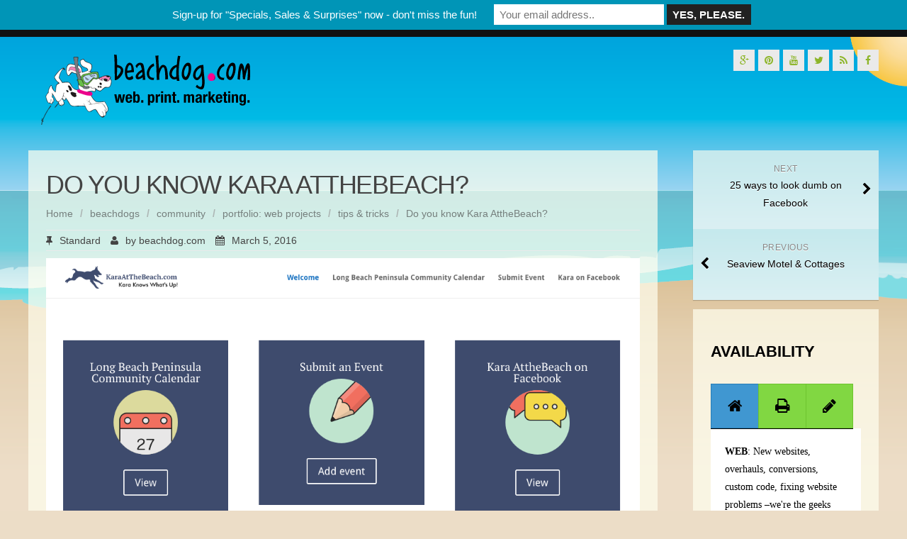

--- FILE ---
content_type: text/html; charset=UTF-8
request_url: https://beachdog.com/community-calendar/
body_size: 80039
content:
<!DOCTYPE html>
<!--[if IE 7]><html class="ie ie7" lang="en-US">
<![endif]-->
<!--[if IE 8]><html class="ie ie8" lang="en-US">
<![endif]-->
<!--[if !(IE 7) | !(IE 8)  ]><!--><html lang="en-US">
<!--<![endif]--><head><script data-no-optimize="1">var litespeed_docref=sessionStorage.getItem("litespeed_docref");litespeed_docref&&(Object.defineProperty(document,"referrer",{get:function(){return litespeed_docref}}),sessionStorage.removeItem("litespeed_docref"));</script> <meta charset="UTF-8" /><meta name="viewport" content="width=device-width; initial-scale=1.0; maximum-scale=1.0; user-scalable=0;"><title>Community Calendar | Kara AttheBeach | Long Beach WA Peninsula</title><link rel="profile" href="https://gmpg.org/xfn/11" /><link rel="pingback" href="https://beachdog.com/xmlrpc.php" /><link rel="shortcut icon" href="https://beachdog.com/wp-content/uploads/2014/08/favicon.ico" type="image/x-icon" />
<!--[if lt IE 9]> <script src="https://beachdog.com/wp-content/themes/beachdog/js/html5.js" type="text/javascript"></script> <![endif]--><style type="text/css">.wpcf7-form p label.terms-checkbox span.wpcf7-form-control-wrap input.wpcf7-form-control { display: inline; width: auto; }
.wpcf7-form p label.terms-checkbox span.wpcf7-form-control-wrap { display: inline; }</style><meta name='robots' content='index, follow, max-image-preview:large, max-snippet:-1, max-video-preview:-1' /><style>img:is([sizes="auto" i], [sizes^="auto," i]) { contain-intrinsic-size: 3000px 1500px }</style><meta name="description" content="View the Community Calendar, submit an event, or hang out with Kara AttheBeach on Facebook to learn about or promote local happenings." /><link rel="canonical" href="https://beachdog.com/community-calendar/" /><meta name="twitter:label1" content="Written by" /><meta name="twitter:data1" content="beachdog.com" /><meta name="twitter:label2" content="Est. reading time" /><meta name="twitter:data2" content="1 minute" /> <script type="application/ld+json" class="yoast-schema-graph">{"@context":"https://schema.org","@graph":[{"@type":"Article","@id":"https://beachdog.com/community-calendar/#article","isPartOf":{"@id":"https://beachdog.com/community-calendar/"},"author":{"name":"beachdog.com","@id":"https://beachdog.com/#/schema/person/53dbc0fae0fa18e302a765f1de3fc052"},"headline":"Do you know Kara AttheBeach?","datePublished":"2016-03-05T23:46:48+00:00","dateModified":"2021-08-10T21:35:52+00:00","mainEntityOfPage":{"@id":"https://beachdog.com/community-calendar/"},"wordCount":211,"commentCount":0,"publisher":{"@id":"https://beachdog.com/#organization"},"image":{"@id":"https://beachdog.com/community-calendar/#primaryimage"},"thumbnailUrl":"https://beachdog.com/wp-content/uploads/2016/03/karaatthebeach.png","articleSection":["beachdogs","community","portfolio: web projects","tips &amp; tricks"],"inLanguage":"en-US","potentialAction":[{"@type":"CommentAction","name":"Comment","target":["https://beachdog.com/community-calendar/#respond"]}]},{"@type":"WebPage","@id":"https://beachdog.com/community-calendar/","url":"https://beachdog.com/community-calendar/","name":"Community Calendar | Kara AttheBeach | Long Beach WA Peninsula","isPartOf":{"@id":"https://beachdog.com/#website"},"primaryImageOfPage":{"@id":"https://beachdog.com/community-calendar/#primaryimage"},"image":{"@id":"https://beachdog.com/community-calendar/#primaryimage"},"thumbnailUrl":"https://beachdog.com/wp-content/uploads/2016/03/karaatthebeach.png","datePublished":"2016-03-05T23:46:48+00:00","dateModified":"2021-08-10T21:35:52+00:00","description":"View the Community Calendar, submit an event, or hang out with Kara AttheBeach on Facebook to learn about or promote local happenings.","breadcrumb":{"@id":"https://beachdog.com/community-calendar/#breadcrumb"},"inLanguage":"en-US","potentialAction":[{"@type":"ReadAction","target":["https://beachdog.com/community-calendar/"]}]},{"@type":"ImageObject","inLanguage":"en-US","@id":"https://beachdog.com/community-calendar/#primaryimage","url":"https://beachdog.com/wp-content/uploads/2016/03/karaatthebeach.png","contentUrl":"https://beachdog.com/wp-content/uploads/2016/03/karaatthebeach.png","width":1144,"height":1009,"caption":"Kara AttheBeach dot com"},{"@type":"BreadcrumbList","@id":"https://beachdog.com/community-calendar/#breadcrumb","itemListElement":[{"@type":"ListItem","position":1,"name":"Home","item":"https://beachdog.com/"},{"@type":"ListItem","position":2,"name":"Do you know Kara AttheBeach?"}]},{"@type":"WebSite","@id":"https://beachdog.com/#website","url":"https://beachdog.com/","name":"beachdog.com","description":"web. print. marketing.","publisher":{"@id":"https://beachdog.com/#organization"},"potentialAction":[{"@type":"SearchAction","target":{"@type":"EntryPoint","urlTemplate":"https://beachdog.com/?s={search_term_string}"},"query-input":{"@type":"PropertyValueSpecification","valueRequired":true,"valueName":"search_term_string"}}],"inLanguage":"en-US"},{"@type":"Organization","@id":"https://beachdog.com/#organization","name":"beachdog.com","url":"https://beachdog.com/","logo":{"@type":"ImageObject","inLanguage":"en-US","@id":"https://beachdog.com/#/schema/logo/image/","url":"https://beachdog.com/wp-content/uploads/2015/10/logo-beachdog1.png","contentUrl":"https://beachdog.com/wp-content/uploads/2015/10/logo-beachdog1.png","width":318,"height":100,"caption":"beachdog.com"},"image":{"@id":"https://beachdog.com/#/schema/logo/image/"}},{"@type":"Person","@id":"https://beachdog.com/#/schema/person/53dbc0fae0fa18e302a765f1de3fc052","name":"beachdog.com","image":{"@type":"ImageObject","inLanguage":"en-US","@id":"https://beachdog.com/#/schema/person/image/","url":"https://beachdog.com/wp-content/litespeed/avatar/64e03b04968c4c82a7195f5347f3112c.jpg?ver=1769579238","contentUrl":"https://beachdog.com/wp-content/litespeed/avatar/64e03b04968c4c82a7195f5347f3112c.jpg?ver=1769579238","caption":"beachdog.com"},"url":"https://beachdog.com/author/blogdog/"}]}</script> <link rel='dns-prefetch' href='//maps.google.com' /><link rel='dns-prefetch' href='//www.googletagmanager.com' /><link rel='dns-prefetch' href='//fonts.googleapis.com' /><link rel="alternate" type="application/rss+xml" title="beachdog.com &raquo; Feed" href="https://beachdog.com/feed/" /><link rel="alternate" type="application/rss+xml" title="beachdog.com &raquo; Comments Feed" href="https://beachdog.com/comments/feed/" /><link rel="alternate" type="application/rss+xml" title="beachdog.com &raquo; Do you know Kara AttheBeach? Comments Feed" href="https://beachdog.com/community-calendar/feed/" /><style id="litespeed-ccss">ul{box-sizing:border-box}:root{--wp--preset--font-size--normal:16px;--wp--preset--font-size--huge:42px}:root{--wp--preset--aspect-ratio--square:1;--wp--preset--aspect-ratio--4-3:4/3;--wp--preset--aspect-ratio--3-4:3/4;--wp--preset--aspect-ratio--3-2:3/2;--wp--preset--aspect-ratio--2-3:2/3;--wp--preset--aspect-ratio--16-9:16/9;--wp--preset--aspect-ratio--9-16:9/16;--wp--preset--color--black:#000;--wp--preset--color--cyan-bluish-gray:#abb8c3;--wp--preset--color--white:#fff;--wp--preset--color--pale-pink:#f78da7;--wp--preset--color--vivid-red:#cf2e2e;--wp--preset--color--luminous-vivid-orange:#ff6900;--wp--preset--color--luminous-vivid-amber:#fcb900;--wp--preset--color--light-green-cyan:#7bdcb5;--wp--preset--color--vivid-green-cyan:#00d084;--wp--preset--color--pale-cyan-blue:#8ed1fc;--wp--preset--color--vivid-cyan-blue:#0693e3;--wp--preset--color--vivid-purple:#9b51e0;--wp--preset--gradient--vivid-cyan-blue-to-vivid-purple:linear-gradient(135deg,rgba(6,147,227,1) 0%,#9b51e0 100%);--wp--preset--gradient--light-green-cyan-to-vivid-green-cyan:linear-gradient(135deg,#7adcb4 0%,#00d082 100%);--wp--preset--gradient--luminous-vivid-amber-to-luminous-vivid-orange:linear-gradient(135deg,rgba(252,185,0,1) 0%,rgba(255,105,0,1) 100%);--wp--preset--gradient--luminous-vivid-orange-to-vivid-red:linear-gradient(135deg,rgba(255,105,0,1) 0%,#cf2e2e 100%);--wp--preset--gradient--very-light-gray-to-cyan-bluish-gray:linear-gradient(135deg,#eee 0%,#a9b8c3 100%);--wp--preset--gradient--cool-to-warm-spectrum:linear-gradient(135deg,#4aeadc 0%,#9778d1 20%,#cf2aba 40%,#ee2c82 60%,#fb6962 80%,#fef84c 100%);--wp--preset--gradient--blush-light-purple:linear-gradient(135deg,#ffceec 0%,#9896f0 100%);--wp--preset--gradient--blush-bordeaux:linear-gradient(135deg,#fecda5 0%,#fe2d2d 50%,#6b003e 100%);--wp--preset--gradient--luminous-dusk:linear-gradient(135deg,#ffcb70 0%,#c751c0 50%,#4158d0 100%);--wp--preset--gradient--pale-ocean:linear-gradient(135deg,#fff5cb 0%,#b6e3d4 50%,#33a7b5 100%);--wp--preset--gradient--electric-grass:linear-gradient(135deg,#caf880 0%,#71ce7e 100%);--wp--preset--gradient--midnight:linear-gradient(135deg,#020381 0%,#2874fc 100%);--wp--preset--font-size--small:13px;--wp--preset--font-size--medium:20px;--wp--preset--font-size--large:36px;--wp--preset--font-size--x-large:42px;--wp--preset--spacing--20:.44rem;--wp--preset--spacing--30:.67rem;--wp--preset--spacing--40:1rem;--wp--preset--spacing--50:1.5rem;--wp--preset--spacing--60:2.25rem;--wp--preset--spacing--70:3.38rem;--wp--preset--spacing--80:5.06rem;--wp--preset--shadow--natural:6px 6px 9px rgba(0,0,0,.2);--wp--preset--shadow--deep:12px 12px 50px rgba(0,0,0,.4);--wp--preset--shadow--sharp:6px 6px 0px rgba(0,0,0,.2);--wp--preset--shadow--outlined:6px 6px 0px -3px rgba(255,255,255,1),6px 6px rgba(0,0,0,1);--wp--preset--shadow--crisp:6px 6px 0px rgba(0,0,0,1)}.fa{display:inline-block;font-family:FontAwesome;font-style:normal;font-weight:400;line-height:1;-webkit-font-smoothing:antialiased;-moz-osx-font-smoothing:grayscale}.fa-user:before{content:"\f007"}.fa-home:before{content:"\f015"}.fa-print:before{content:"\f02f"}.fa-pencil:before{content:"\f040"}.fa-chevron-left:before{content:"\f053"}.fa-chevron-right:before{content:"\f054"}.fa-calendar:before{content:"\f073"}.fa-thumb-tack:before{content:"\f08d"}.fa-twitter:before{content:"\f099"}.fa-facebook:before{content:"\f09a"}.fa-rss:before{content:"\f09e"}.fa-arrow-circle-up:before{content:"\f0aa"}.fa-pinterest:before{content:"\f0d2"}.fa-google-plus:before{content:"\f0d5"}.fa-youtube:before{content:"\f167"}.wpsm_nav{padding-left:0;margin-bottom:0;list-style:none}.wpsm_nav>li{position:relative;display:block}.wpsm_nav>li>a{position:relative;display:block;padding:10px 15px}.wpsm_nav-tabs{border-bottom:1px solid #ddd}.wpsm_nav-tabs>li{float:left;margin-bottom:-1px}.wpsm_nav-tabs>li>a{margin-right:2px;line-height:1.42857143;border:1px solid transparent;border-radius:4px 4px 0 0}.wpsm_nav-tabs>li.active>a{color:#555;background-color:#fff;border:1px solid #ddd;border-bottom-color:transparent}.tab-content>.tab-pane{display:none}.tab-content>.active{display:block!important}.wpsm_nav:before,.wpsm_nav:after{display:table;content:" "}.wpsm_nav:after{clear:both}@media (max-width:768px){.wpsm_nav-tabs>li{float:none}}.tab-content{overflow:hidden}html,body,div,span,h1,h3,p,a,img,strong,i,ul,li,nav{margin:0;padding:0;border:0;font-size:100%;vertical-align:baseline}body{line-height:1}ul{list-style:none}html{overflow-y:scroll;font-size:100%;-webkit-text-size-adjust:100%;-ms-text-size-adjust:100%}nav{display:block}img{border:0;-ms-interpolation-mode:bicubic}.clear:after{clear:both}.clear:before,.clear:after{display:table;content:""}body{font-size:14px;font-size:1rem;font-family:Helvetica,Arial,sans-serif}.clear{border:medium none!important;clear:both!important;height:0!important;margin:0!important;padding:0!important;width:0!important}img.size-full,img.wp-post-image{height:auto;max-width:100%}a{text-decoration:none;color:#444}strong{font-weight:700}ul{list-style:none;margin:0 0 24px 20px}ul{list-style:disc}ul li{line-height:1.8em}li>ul{margin:0 0 0 20px}img{height:auto;max-width:100%}h1,h3{line-height:1.3em;padding:.5em 0;margin:0;font-style:normal;font-weight:700;font-family:inherit;text-transform:uppercase}h1{font-size:2.6em;font-weight:300;letter-spacing:-.04em}h3{font-size:22px}p{font-size:14px;font-style:normal;font-variant:normal;font-weight:400;line-height:1.8em;margin:0 0 1em;padding:0;vertical-align:top;word-wrap:break-word}#grid-container{width:100%}#header-layout{height:auto;width:100%}#logo-layout{margin:0 auto;max-width:1200px;width:100%;overflow:hidden}#header{margin:0 auto;max-width:1200px;width:100%;display:table}#main{margin:0 auto;max-width:1200px;width:100%;overflow:hidden}#logo{float:left}#content-box{min-height:600px;margin-top:10px}#content-box #post-body{overflow:hidden}.breadcrumbs .breadcrumbs-wrap{line-height:1.3em;opacity:.65;font-size:14px}.breadcrumbs-wrap{list-style:none;overflow:hidden}.breadcrumbs-wrap li{float:left;margin-right:10px}.breadcrumbs-wrap .separator{font-weight:700;font-size:14px;color:#999;float:left}.breadcrumbs ul li{list-style:none;padding-left:0;margin-bottom:0}.breadcrumbs ul{margin:0}.post-single{width:75.11%;margin-bottom:40px;overflow:hidden}.wp-post-image{display:inline-block;margin:0 0 2em}.breadcrumbs{margin-bottom:10px}.col2-l .sidebar-frame{width:26%;float:right}.col2-l .post-single{width:100%}.col2-l #content-box{float:left;width:69.83%;padding:25px;background:rgba(255,255,240,.7)}.col2-l .post-sidebar{display:none}.col2-l .sidebar-frame .sidebar{margin-left:16.02%}#post-body #post-title{margin-top:0;padding-top:0;padding-bottom:5px;word-wrap:break-word}.link-pages li a{text-shadow:0 1px 0 #fff}.post-info{border-bottom:1px solid #eaeaea;border-top:1px solid #eaeaea;margin:10px 0;padding-bottom:7px;padding-top:7px}.post-info span i,.post-info span{margin-right:10px}.back-to-top{position:fixed;bottom:1em;right:1em;text-decoration:none;font-size:38px;padding:0;display:none}#site-navigation{position:relative;display:block;clear:both;width:100%;height:auto;margin:0;z-index:15}#site-navigation ul{list-style:none;padding:0;margin:0;display:table}#site-navigation ul li{display:block;float:left;width:auto;position:relative}#site-navigation ul li a{display:block;float:left;width:auto;height:37px;padding:15px 37px 0;text-decoration:none;font-weight:400}#site-navigation ul li ul.sub-menu{display:none;position:absolute;left:0;top:46px;padding:0;z-index:99}#site-navigation ul li ul.sub-menu li{padding:0;width:100%}#site-navigation ul li ul.sub-menu li a{display:table-cell;height:auto;padding:11px 37px;margin:0;width:155px!important;border-bottom:1px solid rgba(255,255,255,.15);color:#fff}#site-navigation ul li ul.sub-menu li:first-child a{border-top:0}#site-navigation ul li ul.sub-menu li a:before{font-family:'FontAwesome';content:"\f054";font-size:.7em;position:absolute;left:0;visibility:hidden;line-height:2}#site-navigation>ul>li>a:after{content:"|";color:#fff;opacity:.15;width:1px;font-size:1.1em;position:absolute;top:10px;right:3px}#site-navigation>ul>li:last-child>a:after{opacity:0}#site-navigation li>ul{margin:0}.sidebar-frame{width:26%;margin:10px 0;background:0 0;z-index:2}.sidebar-frame .sidebar{display:block;max-width:100%}.sidebar .widget{margin-bottom:5%}.sidebar .widget ul{margin:0;padding:0}.sidebar .widget ul li{list-style-type:none;padding:0;display:block;padding:10px 0}.sidebar .widget{padding:25px}.sidebar ul.link-pages{padding:0;margin:0 0 5%}.sidebar ul.link-pages:before,.sidebar ul.link-pages:after{content:"";display:table}.sidebar ul.link-pages:after{clear:both}.sidebar ul.link-pages li{list-style-type:none;margin:0;padding:0}.sidebar .link-pages li{display:inline;float:left;text-align:center;width:100%}.sidebar ul.link-pages li a{text-shadow:0 1px 0 #fff;-webkit-box-shadow:0 1px 1px rgba(0,0,0,.2);-moz-box-shadow:0 1px 1px rgba(0,0,0,.2);box-shadow:0 1px 1px rgba(0,0,0,.2);background-image:linear-gradient(#c5e9ed 0%,#dbf0f3 100%);background-image:-o-linear-gradient(top,#c5e9ed 0%,#dbf0f3 100%);background-image:-moz-linear-gradient(top,#c5e9ed 0%,#dbf0f3 100%);background-image:-webkit-linear-gradient(top,#c5e9ed 0%,#dbf0f3 100%);background-image:-ms-linear-gradient(top,#c5e9ed 0%,#dbf0f3 100%);background-image:-webkit-gradient(linear,left top,left bottom,color-stop(0,#c5e9ed),color-stop(1,#dbf0f3));background-color:#c5e9ed}.sidebar ul.link-pages li a{display:block;min-height:60px;padding:16px 40px 24px;position:relative}.sidebar ul.link-pages li i{color:#000;font-size:18px;margin-top:-10px;position:absolute;top:50%}.sidebar ul.link-pages li.next-link i{right:10px}.sidebar ul.link-pages li.previous-link i{left:10px}.sidebar ul.link-pages li a strong{color:#888;display:block;font-size:12px;font-weight:400;letter-spacing:.5px;text-transform:uppercase;Line-height:1.8em}.sidebar ul.link-pages li a span{color:#000;font-size:14px;line-height:1.8em;vertical-align:baseline}.sidebar ul.link-pages li{text-align:center}#social-bar{float:right;margin:18px 0;display:block;width:50%;text-align:right}#social-bar ul{list-style:none outside none;margin-bottom:0}#social-bar ul li{float:right;margin-left:5px;list-style-type:none!important}#social-bar ul li a{background:none repeat scroll 0 0 #eaeaea;display:block;height:30px;line-height:30px;text-align:center;width:30px}.sidebar .widget{background-color:rgba(255,255,240,.7)!important}#logo-layout #social-bar ul li a{color:#8db529!important}@media screen and (max-width:1024px) and (min-width:799px){#logo{margin-left:10px}}@media screen and (max-width:798px){#site-navigation{text-align:center}#site-navigation>ul{display:none}#logo{width:100%;text-align:center}#social-bar{display:none!important}.sidebar-frame{width:100%!important}.sidebar-frame .sidebar{margin:0 auto!important}#content-box{width:97%!important;margin:auto 10px!important}.post-sidebar{display:none!important}.post-single{width:100%!important}}@media screen and (max-width:550px){.fa{display:inline-block;font-family:FontAwesome;font-style:normal;font-weight:400;line-height:1;-webkit-font-smoothing:antialiased;-moz-osx-font-smoothing:grayscale}.fa-user:before{content:"\f007"}.fa-home:before{content:"\f015"}.fa-print:before{content:"\f02f"}.fa-pencil:before{content:"\f040"}.fa-chevron-left:before{content:"\f053"}.fa-chevron-right:before{content:"\f054"}.fa-calendar:before{content:"\f073"}.fa-thumb-tack:before{content:"\f08d"}.fa-twitter:before{content:"\f099"}.fa-facebook:before{content:"\f09a"}.fa-rss:before{content:"\f09e"}.fa-arrow-circle-up:before{content:"\f0aa"}.fa-pinterest:before{content:"\f0d2"}.fa-google-plus:before{content:"\f0d5"}.fa-youtube:before{content:"\f167"}@media screen{.sidebar .widget,.sidebar .widget a{color:#000}.sidebar .widget ul li{border-bottom:1px solid #000}.sidebar .widget{background-color:#eaeaea}.sidebar .widget_text,.sidebar .widget_text a{color:#000}.sidebar .widget_text ul li{border-bottom:1px solid #000}.sidebar .widget_text{background-color:#eaeaea}#site-navigation ul li a{font-family:Open Sans}#site-navigation ul li a{font-size:14px}#site-navigation ul li a{color:#fff}#header-layout{background-color:#111}#menu-main-navigation li ul.sub-menu{background:#8db529}#logo-layout #social-bar ul li a{color:#000}#logo{margin-top:25px}#logo{margin-bottom:25px}#logo{margin-right:25px}#logo{height:100px}#logo{width:318px}#logo{font-weight:700}#logo{font-family:Open Sans}#logo a{color:#000}#logo{font-size:50px}body{font-family:Helvetica Neue,Helvetica,Arial,sans-serif!important}body{font-size:14px!important}body{color:#444}.back-to-top{color:#888}}body.custom-background{background-color:#ecddc7;background-image:url("https://beachdog.com/wp-content/uploads/2014/08/beachdog-bg52.png");background-position:left top;background-size:auto;background-repeat:repeat-x;background-attachment:fixed}#mailchimp-top-bar input{box-shadow:none;box-sizing:border-box;float:none;font-size:100%;height:auto;line-height:normal;margin:0;outline:0;padding:0;text-shadow:none;vertical-align:middle}#mailchimp-top-bar input{display:inline-block!important;vertical-align:middle!important;width:auto}#mailchimp-top-bar input{background:#fff;border:1px solid #fff;height:auto;margin:0 0 0 6px}#mailchimp-top-bar.mctb-medium input{padding:5px 7.5px!important}#mailchimp-top-bar.mctb-medium input{font-size:15px}@media (max-width:580px){#mailchimp-top-bar input{max-width:100%!important;width:100%}#mailchimp-top-bar input{margin:6px 0 0!important}}#tab_container_4926{overflow:hidden;display:block;width:100%;border:0 solid #ddd;margin-bottom:30px}#tab_container_4926 .tab-content{padding:20px;border:1px solid #e6e6e6!important;margin-top:0;background-color:#fff!important;color:#000!important;font-size:16px!important;font-family:Open Sans!important;border:0 solid #e6e6e6!important}#tab_container_4926 .wpsm_nav-tabs{border-bottom:0 solid #ddd}#tab_container_4926 .wpsm_nav-tabs>li.active>a{color:#000!important;background-color:#4097d1!important;border:1px solid #277eb8!important}#tab_container_4926 .wpsm_nav-tabs>li>a{margin-right:0!important;line-height:1.42857143!important;border:1px solid #6ec42f!important;border-radius:0!important;background-color:#81d742!important;color:#000!important;padding:15px 18px!important;text-decoration:none!important;font-size:22px!important;text-align:center!important;font-family:Open Sans!important}#tab_container_4926 .wpsm_nav-tabs>li>a:before{display:none!important}#tab_container_4926 .wpsm_nav-tabs>li>a:after{display:none!important}#tab_container_4926 .wpsm_nav-tabs>li{padding:0!important;margin:0}#tab_container_4926 .wpsm_nav-tabs>li>a .fa{margin-right:5px!important;margin-left:5px!important}#tab_container_4926 .wpsm_nav-tabs a{background-image:none;background-position:0 0;background-repeat:repeat-x}#tab_container_4926 .wpsm_nav-tabs>li{float:left;margin-bottom:-1px!important;margin-right:0!important}#tab_container_4926 .tab-content{overflow:hidden!important}@media (min-width:769px){#tab_container_4926 .wpsm_nav-tabs>li{float:left!important;margin-right:-1px!important}#tab_container_4926 .wpsm_nav-tabs{float:none!important;margin:0!important}}.wpsm_nav-tabs li:before{display:none!important}@media (max-width:768px){.wpsm_nav-tabs{margin-left:0!important;margin-right:0!important}}}</style><link rel="preload" data-asynced="1" data-optimized="2" as="style" onload="this.onload=null;this.rel='stylesheet'" href="https://beachdog.com/wp-content/litespeed/ucss/773047ffd347212c0145df44a7643125.css?ver=da3cb" /><script data-optimized="1" type="litespeed/javascript" data-src="https://beachdog.com/wp-content/plugins/litespeed-cache/assets/js/css_async.min.js"></script> <style id='classic-theme-styles-inline-css' type='text/css'>/*! This file is auto-generated */
.wp-block-button__link{color:#fff;background-color:#32373c;border-radius:9999px;box-shadow:none;text-decoration:none;padding:calc(.667em + 2px) calc(1.333em + 2px);font-size:1.125em}.wp-block-file__button{background:#32373c;color:#fff;text-decoration:none}</style><style id='global-styles-inline-css' type='text/css'>:root{--wp--preset--aspect-ratio--square: 1;--wp--preset--aspect-ratio--4-3: 4/3;--wp--preset--aspect-ratio--3-4: 3/4;--wp--preset--aspect-ratio--3-2: 3/2;--wp--preset--aspect-ratio--2-3: 2/3;--wp--preset--aspect-ratio--16-9: 16/9;--wp--preset--aspect-ratio--9-16: 9/16;--wp--preset--color--black: #000000;--wp--preset--color--cyan-bluish-gray: #abb8c3;--wp--preset--color--white: #ffffff;--wp--preset--color--pale-pink: #f78da7;--wp--preset--color--vivid-red: #cf2e2e;--wp--preset--color--luminous-vivid-orange: #ff6900;--wp--preset--color--luminous-vivid-amber: #fcb900;--wp--preset--color--light-green-cyan: #7bdcb5;--wp--preset--color--vivid-green-cyan: #00d084;--wp--preset--color--pale-cyan-blue: #8ed1fc;--wp--preset--color--vivid-cyan-blue: #0693e3;--wp--preset--color--vivid-purple: #9b51e0;--wp--preset--gradient--vivid-cyan-blue-to-vivid-purple: linear-gradient(135deg,rgba(6,147,227,1) 0%,rgb(155,81,224) 100%);--wp--preset--gradient--light-green-cyan-to-vivid-green-cyan: linear-gradient(135deg,rgb(122,220,180) 0%,rgb(0,208,130) 100%);--wp--preset--gradient--luminous-vivid-amber-to-luminous-vivid-orange: linear-gradient(135deg,rgba(252,185,0,1) 0%,rgba(255,105,0,1) 100%);--wp--preset--gradient--luminous-vivid-orange-to-vivid-red: linear-gradient(135deg,rgba(255,105,0,1) 0%,rgb(207,46,46) 100%);--wp--preset--gradient--very-light-gray-to-cyan-bluish-gray: linear-gradient(135deg,rgb(238,238,238) 0%,rgb(169,184,195) 100%);--wp--preset--gradient--cool-to-warm-spectrum: linear-gradient(135deg,rgb(74,234,220) 0%,rgb(151,120,209) 20%,rgb(207,42,186) 40%,rgb(238,44,130) 60%,rgb(251,105,98) 80%,rgb(254,248,76) 100%);--wp--preset--gradient--blush-light-purple: linear-gradient(135deg,rgb(255,206,236) 0%,rgb(152,150,240) 100%);--wp--preset--gradient--blush-bordeaux: linear-gradient(135deg,rgb(254,205,165) 0%,rgb(254,45,45) 50%,rgb(107,0,62) 100%);--wp--preset--gradient--luminous-dusk: linear-gradient(135deg,rgb(255,203,112) 0%,rgb(199,81,192) 50%,rgb(65,88,208) 100%);--wp--preset--gradient--pale-ocean: linear-gradient(135deg,rgb(255,245,203) 0%,rgb(182,227,212) 50%,rgb(51,167,181) 100%);--wp--preset--gradient--electric-grass: linear-gradient(135deg,rgb(202,248,128) 0%,rgb(113,206,126) 100%);--wp--preset--gradient--midnight: linear-gradient(135deg,rgb(2,3,129) 0%,rgb(40,116,252) 100%);--wp--preset--font-size--small: 13px;--wp--preset--font-size--medium: 20px;--wp--preset--font-size--large: 36px;--wp--preset--font-size--x-large: 42px;--wp--preset--spacing--20: 0.44rem;--wp--preset--spacing--30: 0.67rem;--wp--preset--spacing--40: 1rem;--wp--preset--spacing--50: 1.5rem;--wp--preset--spacing--60: 2.25rem;--wp--preset--spacing--70: 3.38rem;--wp--preset--spacing--80: 5.06rem;--wp--preset--shadow--natural: 6px 6px 9px rgba(0, 0, 0, 0.2);--wp--preset--shadow--deep: 12px 12px 50px rgba(0, 0, 0, 0.4);--wp--preset--shadow--sharp: 6px 6px 0px rgba(0, 0, 0, 0.2);--wp--preset--shadow--outlined: 6px 6px 0px -3px rgba(255, 255, 255, 1), 6px 6px rgba(0, 0, 0, 1);--wp--preset--shadow--crisp: 6px 6px 0px rgba(0, 0, 0, 1);}:where(.is-layout-flex){gap: 0.5em;}:where(.is-layout-grid){gap: 0.5em;}body .is-layout-flex{display: flex;}.is-layout-flex{flex-wrap: wrap;align-items: center;}.is-layout-flex > :is(*, div){margin: 0;}body .is-layout-grid{display: grid;}.is-layout-grid > :is(*, div){margin: 0;}:where(.wp-block-columns.is-layout-flex){gap: 2em;}:where(.wp-block-columns.is-layout-grid){gap: 2em;}:where(.wp-block-post-template.is-layout-flex){gap: 1.25em;}:where(.wp-block-post-template.is-layout-grid){gap: 1.25em;}.has-black-color{color: var(--wp--preset--color--black) !important;}.has-cyan-bluish-gray-color{color: var(--wp--preset--color--cyan-bluish-gray) !important;}.has-white-color{color: var(--wp--preset--color--white) !important;}.has-pale-pink-color{color: var(--wp--preset--color--pale-pink) !important;}.has-vivid-red-color{color: var(--wp--preset--color--vivid-red) !important;}.has-luminous-vivid-orange-color{color: var(--wp--preset--color--luminous-vivid-orange) !important;}.has-luminous-vivid-amber-color{color: var(--wp--preset--color--luminous-vivid-amber) !important;}.has-light-green-cyan-color{color: var(--wp--preset--color--light-green-cyan) !important;}.has-vivid-green-cyan-color{color: var(--wp--preset--color--vivid-green-cyan) !important;}.has-pale-cyan-blue-color{color: var(--wp--preset--color--pale-cyan-blue) !important;}.has-vivid-cyan-blue-color{color: var(--wp--preset--color--vivid-cyan-blue) !important;}.has-vivid-purple-color{color: var(--wp--preset--color--vivid-purple) !important;}.has-black-background-color{background-color: var(--wp--preset--color--black) !important;}.has-cyan-bluish-gray-background-color{background-color: var(--wp--preset--color--cyan-bluish-gray) !important;}.has-white-background-color{background-color: var(--wp--preset--color--white) !important;}.has-pale-pink-background-color{background-color: var(--wp--preset--color--pale-pink) !important;}.has-vivid-red-background-color{background-color: var(--wp--preset--color--vivid-red) !important;}.has-luminous-vivid-orange-background-color{background-color: var(--wp--preset--color--luminous-vivid-orange) !important;}.has-luminous-vivid-amber-background-color{background-color: var(--wp--preset--color--luminous-vivid-amber) !important;}.has-light-green-cyan-background-color{background-color: var(--wp--preset--color--light-green-cyan) !important;}.has-vivid-green-cyan-background-color{background-color: var(--wp--preset--color--vivid-green-cyan) !important;}.has-pale-cyan-blue-background-color{background-color: var(--wp--preset--color--pale-cyan-blue) !important;}.has-vivid-cyan-blue-background-color{background-color: var(--wp--preset--color--vivid-cyan-blue) !important;}.has-vivid-purple-background-color{background-color: var(--wp--preset--color--vivid-purple) !important;}.has-black-border-color{border-color: var(--wp--preset--color--black) !important;}.has-cyan-bluish-gray-border-color{border-color: var(--wp--preset--color--cyan-bluish-gray) !important;}.has-white-border-color{border-color: var(--wp--preset--color--white) !important;}.has-pale-pink-border-color{border-color: var(--wp--preset--color--pale-pink) !important;}.has-vivid-red-border-color{border-color: var(--wp--preset--color--vivid-red) !important;}.has-luminous-vivid-orange-border-color{border-color: var(--wp--preset--color--luminous-vivid-orange) !important;}.has-luminous-vivid-amber-border-color{border-color: var(--wp--preset--color--luminous-vivid-amber) !important;}.has-light-green-cyan-border-color{border-color: var(--wp--preset--color--light-green-cyan) !important;}.has-vivid-green-cyan-border-color{border-color: var(--wp--preset--color--vivid-green-cyan) !important;}.has-pale-cyan-blue-border-color{border-color: var(--wp--preset--color--pale-cyan-blue) !important;}.has-vivid-cyan-blue-border-color{border-color: var(--wp--preset--color--vivid-cyan-blue) !important;}.has-vivid-purple-border-color{border-color: var(--wp--preset--color--vivid-purple) !important;}.has-vivid-cyan-blue-to-vivid-purple-gradient-background{background: var(--wp--preset--gradient--vivid-cyan-blue-to-vivid-purple) !important;}.has-light-green-cyan-to-vivid-green-cyan-gradient-background{background: var(--wp--preset--gradient--light-green-cyan-to-vivid-green-cyan) !important;}.has-luminous-vivid-amber-to-luminous-vivid-orange-gradient-background{background: var(--wp--preset--gradient--luminous-vivid-amber-to-luminous-vivid-orange) !important;}.has-luminous-vivid-orange-to-vivid-red-gradient-background{background: var(--wp--preset--gradient--luminous-vivid-orange-to-vivid-red) !important;}.has-very-light-gray-to-cyan-bluish-gray-gradient-background{background: var(--wp--preset--gradient--very-light-gray-to-cyan-bluish-gray) !important;}.has-cool-to-warm-spectrum-gradient-background{background: var(--wp--preset--gradient--cool-to-warm-spectrum) !important;}.has-blush-light-purple-gradient-background{background: var(--wp--preset--gradient--blush-light-purple) !important;}.has-blush-bordeaux-gradient-background{background: var(--wp--preset--gradient--blush-bordeaux) !important;}.has-luminous-dusk-gradient-background{background: var(--wp--preset--gradient--luminous-dusk) !important;}.has-pale-ocean-gradient-background{background: var(--wp--preset--gradient--pale-ocean) !important;}.has-electric-grass-gradient-background{background: var(--wp--preset--gradient--electric-grass) !important;}.has-midnight-gradient-background{background: var(--wp--preset--gradient--midnight) !important;}.has-small-font-size{font-size: var(--wp--preset--font-size--small) !important;}.has-medium-font-size{font-size: var(--wp--preset--font-size--medium) !important;}.has-large-font-size{font-size: var(--wp--preset--font-size--large) !important;}.has-x-large-font-size{font-size: var(--wp--preset--font-size--x-large) !important;}
:where(.wp-block-post-template.is-layout-flex){gap: 1.25em;}:where(.wp-block-post-template.is-layout-grid){gap: 1.25em;}
:where(.wp-block-columns.is-layout-flex){gap: 2em;}:where(.wp-block-columns.is-layout-grid){gap: 2em;}
:root :where(.wp-block-pullquote){font-size: 1.5em;line-height: 1.6;}</style> <script type="litespeed/javascript" data-src="https://beachdog.com/wp-includes/js/jquery/jquery.min.js" id="jquery-core-js"></script> <script type="litespeed/javascript" data-src="https://maps.google.com/maps/api/js?sensor=false&amp;ver=353e20a80af650888f97ad8bbfebeb55" id="gmap-js"></script> 
 <script type="litespeed/javascript" data-src="https://www.googletagmanager.com/gtag/js?id=G-EHM4RMS8RS" id="google_gtagjs-js"></script> <script id="google_gtagjs-js-after" type="litespeed/javascript">window.dataLayer=window.dataLayer||[];function gtag(){dataLayer.push(arguments)}
gtag("set","linker",{"domains":["beachdog.com"]});gtag("js",new Date());gtag("set","developer_id.dZTNiMT",!0);gtag("config","G-EHM4RMS8RS")</script> <link rel="https://api.w.org/" href="https://beachdog.com/wp-json/" /><link rel="alternate" title="JSON" type="application/json" href="https://beachdog.com/wp-json/wp/v2/posts/4276" /><link rel="alternate" title="oEmbed (JSON)" type="application/json+oembed" href="https://beachdog.com/wp-json/oembed/1.0/embed?url=https%3A%2F%2Fbeachdog.com%2Fcommunity-calendar%2F" /><link rel="alternate" title="oEmbed (XML)" type="text/xml+oembed" href="https://beachdog.com/wp-json/oembed/1.0/embed?url=https%3A%2F%2Fbeachdog.com%2Fcommunity-calendar%2F&#038;format=xml" /><meta name="generator" content="Site Kit by Google 1.163.0" /><style media="screen" type="text/css">.widget_post_info .widget-title h4 { color:#000000 !important;}
.widget_post_info .widget-title { border-bottom: 3px solid #000000 !important; }
.widget_post_info, .widget_post_info a { color:#000000 !important;}
.widget_post_info ul li { border-bottom: 1px solid #000000 !important;}
.widget_post_info { background-color:#EAEAEA !important;}
.sidebar .widget .widget-title h4, .post-sidebar .widget .widget-title h4 { color:#000000}
.sidebar .widget .widget-title, .post-sidebar .widget .widget-title  { border-bottom: 3px solid #000000}
.sidebar .widget, .sidebar .widget a, .post-sidebar .widget, .post-sidebar .widget a { color:#000000}
.sidebar .widget ul li, .post-sidebar .widget ul li { border-bottom: 1px solid #000000}
.sidebar .widget,  .post-sidebar .widget { background-color:#eaeaea}
.sidebar .widget_text .widget-title h4, .post-sidebar .widget_text .widget-title h4 { color:#000000}
.sidebar .widget_text .widget-title, .post-sidebar .widget_text .widget-title { border-bottom: 3px solid #000000}
.sidebar .widget_text, .sidebar .widget_text a, .post-sidebar .widget_text, .post-sidebar .widget_text a { color:#000000}
.sidebar .widget_text ul li, .post-sidebar .widget_text ul li { border-bottom: 1px solid #000000}
.sidebar .widget_text, .post-sidebar .widget_text { background-color:#EAEAEA}
.sidebar .widget_tag_cloud .widget-title h4, .post-sidebar .widget_tag_cloud .widget-title h4 { color:#000000}
.sidebar .widget_tag_cloud .widget-title, .post-sidebar .widget_tag_cloud .widget-title { border-bottom: 3px solid #000000}
.sidebar .widget_tag_cloud, .sidebar .widget_tag_cloud a, .post-sidebar .short-info .single-meta .tags-list a, .post-sidebar .short-info .single-meta .tagcloud a { color:#FFFFFF !important;}
.sidebar .widget_tag_cloud ul li, .post-sidebar .widget_tag_cloud ul li { border-bottom: 1px solid #FFFFFF}
.sidebar .widget_tag_cloud, .post-sidebar .widget_tag_cloud { background-color:#EAEAEA}
.sidebar .widget_search .widget-title h4, .post-sidebar .widget_search .widget-title h4 { color:#000000}
.sidebar .widget_search .widget-title, .post-sidebar .widget_search .widget-title { border-bottom: 3px solid #000000}
.sidebar .widget .searchform input#s, .post-sidebar .widget .searchform input#s { border: 1px solid #000000}
.sidebar .widget_search, .sidebar .widget_search a, .sidebar .searchform input#s, .post-sidebar .widget_search, .post-sidebar .widget_search a, .post-sidebar .searchform input#s { color:#000000}
.sidebar .widget_search ul li, .post-sidebar .widget_search ul li { border-bottom: 1px solid #000000}
.sidebar .widget_search, .post-sidebar .widget_search { background-color:#EAEAEA}
.sidebar .widget_rss .widget-title h4 a, .post-sidebar .widget_rss .widget-title h4 a { color:#000000}
.sidebar .widget_rss .widget-title, .post-sidebar .widget_rss .widget-title { border-bottom: 3px solid #000000}
.sidebar .widget_rss, .sidebar .widget_rss a, .post-sidebar .widget_rss, .post-sidebar .widget_rss a { color:#000000}
.sidebar .widget_rss ul li, .post-sidebar .widget_rss ul li { border-bottom: 1px solid #000000}
.sidebar .widget_rss, .post-sidebar .widget_rss { background-color:#EAEAEA}
.sidebar .widget_recent_entries .widget-title h4, .post-sidebar .widget_recent_entries .widget-title h4 { color:#000000}
.sidebar .widget_recent_entries .widget-title, .post-sidebar .widget_recent_entries .widget-title { border-bottom: 3px solid #000000}
.sidebar .widget_recent_entries, .sidebar .widget_recent_entries a, .post-sidebar .widget_recent_entries, .post-sidebar .widget_recent_entries a { color:#000000}
.sidebar .widget_recent_entries ul li, .post-sidebar .widget_recent_entries ul li { border-bottom: 1px solid #000000}
.sidebar .widget_recent_entries, .post-sidebar .widget_recent_entries { background-color:#EAEAEA}
.sidebar .widget_recent_comments .widget-title h4, .post-sidebar .widget_recent_comments .widget-title h4 { color:#000000}
.sidebar .widget_recent_comments .widget-title, .post-sidebar .widget_recent_comments .widget-title { border-bottom: 3px solid #000000}
.sidebar .widget_recent_comments, .sidebar .widget_recent_comments a, .post-sidebar .widget_recent_comments, .post-sidebar .widget_recent_comments a { color:#000000}
.sidebar .widget_recent_comments ul li, .post-sidebar .widget_recent_comments ul li { border-bottom: 1px solid #000000}
.sidebar .widget_recent_comments, .post-sidebar .widget_recent_comments { background-color:#EAEAEA}
.sidebar .widget_pages .widget-title h4, .post-sidebar .widget_pages .widget-title h4 { color:#000000}
.sidebar .widget_pages .widget-title, .post-sidebar .widget_pages .widget-title { border-bottom: 3px solid #000000}
.sidebar .widget_pages, .sidebar .widget_pages a, .post-sidebar .widget_pages, .post-sidebar .widget_pages a { color:#000000}
.sidebar .widget_pages ul li, .post-sidebar .widget_pages ul li { border-bottom: 1px solid #000000}
.sidebar .widget_pages, .post-sidebar .widget_pages { background-color:#EAEAEA}
.sidebar .widget_meta .widget-title h4, .post-sidebar .widget_meta .widget-title h4 { color:#000000}
.sidebar .widget_meta .widget-title, .post-sidebar .widget_meta .widget-title { border-bottom: 3px solid #000000}
.sidebar .widget_meta, .sidebar .widget_meta a, .post-sidebar .widget_meta, .post-sidebar .widget_meta a { color:#000000}
.sidebar .widget_meta ul li, .post-sidebar .widget_meta ul li { border-bottom: 1px solid #000000}
.sidebar .widget_meta, .post-sidebar .widget_meta { background-color:#EAEAEA}
.sidebar .widget_links .widget-title h4, .post-sidebar .widget_links .widget-title h4 { color:#000000}
.sidebar .widget_links .widget-title, .post-sidebar .widget_links .widget-title { border-bottom: 3px solid #000000}
.sidebar .widget_links, .sidebar .widget_links a, .post-sidebar .widget_links, .post-sidebar .widget_links a { color:#000000}
.sidebar .widget_links ul li, .post-sidebar .widget_links ul li { border-bottom: 1px solid #000000}
.sidebar .widget_links, .post-sidebar .widget_links { background-color:#EAEAEA}
.sidebar .widget_nav_menu .widget-title h4, .post-sidebar .widget_nav_menu .widget-title h4 { color:#000000}
.sidebar .widget_nav_menu .widget-title, .post-sidebar .widget_nav_menu .widget-title { border-bottom: 3px solid #000000}
.sidebar .widget_nav_menu, .sidebar .widget_nav_menu a, .post-sidebar .widget_nav_menu, .post-sidebar .widget_nav_menu a { color:#000000}
.sidebar .widget_nav_menu ul li, .sidebar .widget_nav_menu ul li ul li a, .post-sidebar .widget_nav_menu ul li, .post-sidebar .widget_nav_menu ul li ul li a { border-bottom: 1px solid #000000}
.sidebar .widget_nav_menu, .post-sidebar .widget_nav_menu { background-color:#EAEAEA}
.sidebar .widget_calendar .widget-title h4, .post-sidebar .widget_calendar .widget-title h4 { color:#000000}
.sidebar .widget_calendar .widget-title, .post-sidebar .widget_calendar .widget-title { border-bottom: 3px solid #000000}
.sidebar .widget_calendar, .sidebar .widget_calendar a, .post-sidebar .widget_calendar, .post-sidebar .widget_calendar a { color:#000000}
.sidebar .widget_calendar ul li, .post-sidebar .widget_calendar ul li { border-bottom: 1px solid #000000}
.sidebar .widget_calendar, .post-sidebar .widget_calendar { background-color:#EAEAEA}
.sidebar .widget_categories .widget-title h4, .post-sidebar .widget_categories .widget-title h4 { color:#000000}
.sidebar .widget_categories .widget-title, .post-sidebar .widget_categories .widget-title { border-bottom: 3px solid #000000}
.sidebar .widget_categories, .sidebar .widget_categories a, .post-sidebar .widget_categories, .post-sidebar .widget_categories a { color:#000000}
.sidebar .widget_categories ul li, .post-sidebar .widget_categories ul li { border-bottom: 1px solid #000000}
.sidebar .widget_categories, .post-sidebar .widget_categories { background-color:#EAEAEA}
.sidebar .widget_archive .widget-title h4, .post-sidebar .widget_archive .widget-title h4 { color:#000000}
.sidebar .widget_archive .widget-title, .post-sidebar .widget_archive .widget-title { border-bottom: 3px solid #000000}
.sidebar .widget_archive, .sidebar .widget_archive a, .post-sidebar .widget_archive, .post-sidebar .widget_archive a { color:#000000}
.sidebar .widget_archive ul li, .post-sidebar .widget_archive ul li { border-bottom: 1px solid #000000}
.sidebar .widget_archive, .post-sidebar .widget_archive { background-color:#EAEAEA}
#footer { background-color:#000000}
#copyright { background-color:#262C33}
.footer-widget-col h4 { color:#8DB529}
.footer-widget-col h4 { border-bottom: 2px solid #8DB529}
.footer-widget-col a, .footer-widget-col { color:#FFFFFF}
.footer-widget-col ul li { border-bottom: 1px solid #EAEAEA}
#site-navigation ul li a {font-family:Open Sans}
#site-navigation ul li a {font-size:14px}
#site-navigation ul li a {color:#ffffff}
#header-layout {background-color:#111111}
#site-navigation ul li a:hover {color:#000000}
#menu-main-navigation li a:hover, #menu-main-navigation li:hover a, #menu-main-navigation li ul.sub-menu { background:#8db529}
#menu-main-navigation .current-menu-item a { color:#8db529}
#logo-layout #social-bar ul li a { color:#000000}
#logo { margin-top:25px }
#logo { margin-bottom:25px }
#logo { margin-right:25px }
#logo {height:100px }
#logo {width:318px }
#logo {font-weight:700}
#logo .site-description {text-transform: none}
#logo h5.site-description {font-size:16px }
#logo {font-family:Open Sans}
#logo a {color:#000000}
#logo .site-description {color:#000000}
#logo {font-size:50px }
body {font-family:Helvetica Neue,Helvetica,Arial,sans-serif !important}
body {font-size:14px !important}
body {color:#444444}
.back-to-top {color:#888888}
.back-to-top i.fa:hover {color:#999999}</style><style type="text/css">.broken_link, a.broken_link {
	text-decoration: line-through;
}</style><style type="text/css" id="custom-background-css">body.custom-background { background-color: #ecddc7; background-image: url("https://beachdog.com/wp-content/uploads/2014/08/beachdog-bg52.png"); background-position: left top; background-size: auto; background-repeat: repeat-x; background-attachment: fixed; }</style><style>#mailchimp-top-bar form,#mailchimp-top-bar input,#mailchimp-top-bar label{box-shadow:none;box-sizing:border-box;float:none;font-size:100%;height:auto;line-height:normal;margin:0;outline:0;padding:0;text-shadow:none;vertical-align:middle}#mailchimp-top-bar input,#mailchimp-top-bar label{display:inline-block!important;vertical-align:middle!important;width:auto}#mailchimp-top-bar form{margin:0!important;padding:0!important;text-align:center}#mailchimp-top-bar label{margin:0 6px 0 0}#mailchimp-top-bar .mctb-button,#mailchimp-top-bar .mctb-email,#mailchimp-top-bar input,#mailchimp-top-bar input[type=email],#mailchimp-top-bar input[type=text]{background:#fff;border:1px solid #fff;height:auto;margin:0 0 0 6px}#mailchimp-top-bar .mctb-email{max-width:240px!important;width:100%}#mailchimp-top-bar .mctb-button{cursor:pointer;margin-left:0}#mailchimp-top-bar .mctb-email-confirm{display:none!important}#mailchimp-top-bar.mctb-small{font-size:10px}#mailchimp-top-bar.mctb-small .mctb-bar{padding:5px 6px}#mailchimp-top-bar.mctb-small .mctb-button{padding:4px 12px}#mailchimp-top-bar.mctb-small .mctb-email,#mailchimp-top-bar.mctb-small .mctb-label,#mailchimp-top-bar.mctb-small input{padding:4px 6px!important}#mailchimp-top-bar.mctb-small input,#mailchimp-top-bar.mctb-small label{font-size:12px}#mailchimp-top-bar.mctb-small .mctb-close{font-size:16px;padding:4px 12px}#mailchimp-top-bar.mctb-medium{font-size:12.5px}#mailchimp-top-bar.mctb-medium .mctb-bar{padding:6.25px 7.5px}#mailchimp-top-bar.mctb-medium .mctb-button{padding:5px 15px}#mailchimp-top-bar.mctb-medium .mctb-email,#mailchimp-top-bar.mctb-medium .mctb-label,#mailchimp-top-bar.mctb-medium input{padding:5px 7.5px!important}#mailchimp-top-bar.mctb-medium input,#mailchimp-top-bar.mctb-medium label{font-size:15px}#mailchimp-top-bar.mctb-medium .mctb-close{font-size:20px;padding:5px 15px}#mailchimp-top-bar.mctb-big{font-size:15px}#mailchimp-top-bar.mctb-big .mctb-bar{padding:7.5px 9px}#mailchimp-top-bar.mctb-big .mctb-button{padding:6px 18px}#mailchimp-top-bar.mctb-big .mctb-email,#mailchimp-top-bar.mctb-big .mctb-label,#mailchimp-top-bar.mctb-big input{padding:6px 9px!important}#mailchimp-top-bar.mctb-big input,#mailchimp-top-bar.mctb-big label{font-size:18px}#mailchimp-top-bar.mctb-big .mctb-close{font-size:24px;padding:6px 18px}@media (max-width:580px){#mailchimp-top-bar .mctb-email,#mailchimp-top-bar .mctb-label,#mailchimp-top-bar input,#mailchimp-top-bar label{max-width:100%!important;width:100%}#mailchimp-top-bar .mctb-email,#mailchimp-top-bar input{margin:6px 0 0!important}}@media (max-width:860px){#mailchimp-top-bar.multiple-input-fields .mctb-label{display:block!important;margin:0 0 6px}}.admin-bar .mctb{z-index:99998}.admin-bar .mctb-position-top{top:32px}@media screen and (max-width:782px){.admin-bar .mctb-position-top{top:46px}}@media screen and (max-width:600px){.admin-bar .mctb-position-top.mctb-sticky{top:0}}.mctb{background:transparent;left:0;margin:0;position:absolute;right:0;text-align:center;top:0;width:100%;z-index:100000}.mctb-bar{overflow:hidden;position:relative;width:100%}.mctb-sticky{position:fixed}.mctb-position-bottom{bottom:0;position:fixed;top:auto}.mctb-position-bottom .mctb-bar{clear:both}.mctb-response{left:0;position:absolute;top:0;transition-duration:.8s;width:100%;z-index:100}.mctb-close{clear:both;cursor:pointer;display:inline-block;float:right;line-height:normal;margin-right:12px;z-index:10}.mctb-icon-inside-bar.mctb-position-bottom .mctb-bar{bottom:0;position:absolute}.mctb-icon-inside-bar .mctb-close{float:none;position:absolute;right:0;top:0}.mctb-bar,.mctb-response,.mctb-close{background:#0095b7!important;}.mctb-bar,.mctb-label,.mctb-close{color:#ffffff!important;}.mctb-button{background:#222222!important;border-color:#222222!important;}.mctb-email:focus{outline-color:#222222!important;}.mctb-button{color: #ffffff!important;}</style></head><body data-rsssl=1 class="wp-singular post-template-default single single-post postid-4276 single-format-standard custom-background wp-theme-beachdog"><div id="grid-container"><div class="clear"></div><div id="header-holder"><div id="header-layout"><div id="header"><nav id="site-navigation" class="main-navigation" role="navigation"><ul id="menu-main-navigation" class="sf-menu sf-js-enabled sf-shadow"><li id="menu-item-3133" class="menu-item menu-item-type-custom menu-item-object-custom menu-item-home menu-item-3133"><a href="https://beachdog.com/">Home</a></li><li id="menu-item-3136" class="menu-item menu-item-type-post_type menu-item-object-page menu-item-3136"><a href="https://beachdog.com/why-beachdog-com/">Why beachdog?</a></li><li id="menu-item-3443" class="menu-item menu-item-type-post_type menu-item-object-page menu-item-has-children menu-item-3443"><a href="https://beachdog.com/design/">Design</a><ul class="sub-menu"><li id="menu-item-3452" class="menu-item menu-item-type-post_type menu-item-object-page menu-item-3452"><a href="https://beachdog.com/design/">Overview</a></li><li id="menu-item-3453" class="menu-item menu-item-type-taxonomy menu-item-object-category menu-item-3453"><a href="https://beachdog.com/category/portfolio-print-projects/">Print Portfolio</a></li><li id="menu-item-3489" class="menu-item menu-item-type-taxonomy menu-item-object-category current-post-ancestor current-menu-parent current-post-parent menu-item-3489"><a href="https://beachdog.com/category/portfolio-web-projects/">Web Portfolio</a></li><li id="menu-item-3455" class="menu-item menu-item-type-post_type menu-item-object-page menu-item-3455"><a href="https://beachdog.com/service-menu/">Fees</a></li></ul></li><li id="menu-item-3138" class="menu-item menu-item-type-post_type menu-item-object-page menu-item-has-children menu-item-3138"><a href="https://beachdog.com/web/">Web</a><ul class="sub-menu"><li id="menu-item-3437" class="menu-item menu-item-type-post_type menu-item-object-page menu-item-3437"><a href="https://beachdog.com/web/">Overview</a></li><li id="menu-item-3488" class="menu-item menu-item-type-taxonomy menu-item-object-category current-post-ancestor current-menu-parent current-post-parent menu-item-3488"><a href="https://beachdog.com/category/portfolio-web-projects/">Web Portfolio</a></li><li id="menu-item-3417" class="menu-item menu-item-type-post_type menu-item-object-page menu-item-3417"><a href="https://beachdog.com/service-menu/">Fees</a></li></ul></li><li id="menu-item-3137" class="menu-item menu-item-type-post_type menu-item-object-page menu-item-has-children menu-item-3137"><a href="https://beachdog.com/print/">Print</a><ul class="sub-menu"><li id="menu-item-3438" class="menu-item menu-item-type-post_type menu-item-object-page menu-item-3438"><a href="https://beachdog.com/print/">Overview</a></li><li id="menu-item-3412" class="menu-item menu-item-type-taxonomy menu-item-object-category menu-item-3412"><a href="https://beachdog.com/category/portfolio-print-projects/">Print Portfolio</a></li><li id="menu-item-3428" class="menu-item menu-item-type-post_type menu-item-object-page menu-item-3428"><a href="https://beachdog.com/service-menu/">Fees</a></li></ul></li><li id="menu-item-3493" class="menu-item menu-item-type-post_type menu-item-object-page menu-item-has-children menu-item-3493"><a href="https://beachdog.com/marketing/">Marketing</a><ul class="sub-menu"><li id="menu-item-3497" class="menu-item menu-item-type-post_type menu-item-object-page menu-item-3497"><a href="https://beachdog.com/marketing/">Overview</a></li><li id="menu-item-3464" class="menu-item menu-item-type-post_type menu-item-object-page menu-item-3464"><a href="https://beachdog.com/social-media/">Social Media</a></li><li id="menu-item-3475" class="menu-item menu-item-type-post_type menu-item-object-page menu-item-3475"><a href="https://beachdog.com/service-menu/">Fees</a></li></ul></li><li id="menu-item-3530" class="menu-item menu-item-type-post_type menu-item-object-page menu-item-3530"><a href="https://beachdog.com/dogs/">Dogs?</a></li><li id="menu-item-3140" class="menu-item menu-item-type-post_type menu-item-object-page menu-item-has-children menu-item-3140"><a href="https://beachdog.com/contact/">Contact</a><ul class="sub-menu"><li id="menu-item-4262" class="menu-item menu-item-type-post_type menu-item-object-page menu-item-4262"><a href="https://beachdog.com/make-a-payment/">Make a payment</a></li></ul></li></ul></nav></div></div><div class="clear"></div><div id="logo-layout"><div class="clear"></div><div id="logo">
<a href="https://beachdog.com/"><img data-lazyloaded="1" src="[data-uri]" width="318" height="100" data-src="https://beachdog.com/wp-content/uploads/2014/08/logo-beachdog1.png" alt="beachdog.com: web. print. marketing"/></a></div><div id="social-bar"><ul><li>
<a href="https://www.facebook.com/beachdogcom" target="_blank" title="Facebook"><i class="fa fa-facebook"></i></a></li><li>
<a href="feed://beachdog.com/blog/feed/" target="_blank" title="RSS"><i class="fa fa-rss"></i></a></li><li>
<a href="https://twitter.com/beachdogcom" target="_blank" title="Twitter"><i class="fa fa-twitter"></i></a></li><li>
<a href="https://www.youtube.com/user/beachdogdotcom" target="_blank" title="YouTube"><i class="fa fa-youtube"></i></a></li><li>
<a href="http://www.pinterest.com/beachdogdotcom/" target="_blank" title="Pinterest"><i class="fa fa-pinterest"></i></a></li><li>
<a href="https://plus.google.com/104246370129264654123/posts" target="_blank" title="Google+"><i class="fa fa-google-plus"></i></a></li></ul></div></div></div><div class="clear"></div><div id="main" class="col2-l"><div id="content-box"><div id="post-body"><div class="post-single post-4276 post type-post status-publish format-standard has-post-thumbnail hentry category-beachdogs category-community category-portfolio-web-projects category-tips-tricks"><h1 id="post-title" class="entry-title post-4276 post type-post status-publish format-standard has-post-thumbnail hentry category-beachdogs category-community category-portfolio-web-projects category-tips-tricks">Do you know Kara AttheBeach?</h1><div class="breadcrumbs"><div class="breadcrumbs-wrap"><ul><li><a href="https://beachdog.com">Home</a></li><li class="separator"> /</li><li><a href="https://beachdog.com/category/beachdogs/" rel="category tag">beachdogs</a></li><li class="separator"> /</li><li> <a href="https://beachdog.com/category/community/" rel="category tag">community</a></li><li class="separator"> /</li><li> <a href="https://beachdog.com/category/portfolio-web-projects/" rel="category tag">portfolio: web projects</a></li><li class="separator"> /</li><li> <a href="https://beachdog.com/category/tips-tricks/" rel="category tag">tips &amp; tricks</a></li><li class="separator"> /</li><li>Do you know Kara AttheBeach?</li></ul></div></div><div class="post-info">
<span><i class="fa fa-thumb-tack"></i>Standard</span>
<span><i class="fa fa-user"></i>by <a href="https://beachdog.com/author/blogdog/" title="Posts by beachdog.com" rel="author">beachdog.com</a> </span>
<span><i class="fa fa-calendar"></i>March 5, 2016 </span></div><div class="thumb-wrapper">
<img data-lazyloaded="1" src="[data-uri]" width="1144" height="1009" data-src="https://beachdog.com/wp-content/uploads/2016/03/karaatthebeach.png" class="attachment-full size-full wp-post-image" alt="Kara AttheBeach dot com" decoding="async" fetchpriority="high" data-srcset="https://beachdog.com/wp-content/uploads/2016/03/karaatthebeach.png 1144w, https://beachdog.com/wp-content/uploads/2016/03/karaatthebeach-300x265.png 300w, https://beachdog.com/wp-content/uploads/2016/03/karaatthebeach-768x677.png 768w, https://beachdog.com/wp-content/uploads/2016/03/karaatthebeach-1024x903.png 1024w" data-sizes="(max-width: 1144px) 100vw, 1144px" /></div><div id="article"><div class="et_pb_text et_pb_module et_pb_bg_layout_light et_pb_text_align_left  et_pb_text_0"><h2>Community Calendar |  Facebook Friend</h2><p>Kara AttheBeach now has her own website, <a href="http://karaatthebeach.com" target="_blank" rel="noopener">karaatthebeach.com</a>, and runs a community-driven <a href="http://karaatthebeach.com" target="_blank" rel="noopener">Peninsula Community Calendar</a>.  But who is Kara?</p><p>Karadog was the founding dog of and inspiration for us here at <a href="https://beachdog.com/">beachdog.com</a>.  Long since crossing the Rainbow Bridge, Kara is now the namesake for a community-focused suite of services offered by the company to give back to the Peninsula community. </p><p><a href="https://www.facebook.com/funbeach?_rdr" target="_blank" rel="noopener">Kara AttheBeach</a> is an identity developed to communicate local events and happenings to Peninsula-lovers in social media.  She&#8217;ll promote anything local, provided it is generally positive and beneficial to the community and its members.</p><p>The Community Calendar became popular on the local Visitors Bureau&#8217;s funbeach.com, but was let go when they redesigned and reorganized their site a few years back.  beachdog.com picked it up to give to a local non-profit to run but, unable to find a group with the inclination or resources to manage updates, decided to put the calendar back online themselves, as a part of their &#8220;Kara Project.&#8221; </p><p>You can <a href="http://karaatthebeach.com" target="_blank" rel="noopener">view the calendar</a>, <a href="http://karaatthebeach.com" target="_blank" rel="noopener">submit an event</a>, or <a href="https://www.facebook.com/funbeach?_rdr" target="_blank" rel="noopener">hang out with Kara on Facebook</a>.  Be sure to post to Kara’s wall if you have a local business or event in need of promotion!</p></div></div></div><div class="post-sidebar"><div class="short-info"><div class="single-meta"></div></div></div></div></div><div class="sidebar-frame"><div class="sidebar"><ul class="link-pages"><li class="next-link"><a href="https://beachdog.com/25-ways-to-look-dumb-on-facebook/" rel="next"><i class="fa fa-chevron-right"></i><strong>Next</strong> <span>25 ways to look dumb on Facebook</span></a></li><li class="previous-link"><a href="https://beachdog.com/seaview-motel-cottages/" rel="prev"><i class="fa fa-chevron-left"></i><strong>Previous</strong> <span>Seaview Motel &#038; Cottages</span></a></li></ul><div id="custom_html-2" class="widget_text widget widget_custom_html"><div class="textwidget custom-html-widget"><h3 style="margin-bottom:20px ;display:block;width:100%;margin-top:10px">Availability</h3><style>#tab_container_4926 {
	overflow:hidden;
	display:block;
	width:100%;
	border:0px solid #ddd;
	margin-bottom:30px;
	}

#tab_container_4926 .tab-content{
	padding:20px;
	border: 1px solid #e6e6e6 !important;
	margin-top: 0px;
	background-color:#ffffff !important;
	color: #000000 !important;
	font-size:16px !important;
	font-family: Open Sans !important;
	
			border: 0px solid #e6e6e6 !important;
		
	}
#tab_container_4926 .wpsm_nav-tabs {
    border-bottom: 0px solid #ddd;
}
#tab_container_4926 .wpsm_nav-tabs > li.active > a, #tab_container_4926 .wpsm_nav-tabs > li.active > a:hover, #tab_container_4926 .wpsm_nav-tabs > li.active > a:focus {
	color: #000000 !important;
	cursor: default;
	background-color: #4097d1 !important;
	border: 1px solid #277eb8 !important;
}

#tab_container_4926 .wpsm_nav-tabs > li > a {
    margin-right: 0px !important; 
    line-height: 1.42857143 !important;
    border: 1px solid #6ec42f !important;
    border-radius: 0px 0px 0 0 !important; 
	background-color: #81d742 !important;
	color: #000000 !important;
	padding: 15px 18px 15px 18px !important;
	text-decoration: none !important;
	font-size: 22px !important;
	text-align:center !important;
	font-family: Open Sans !important;
}
#tab_container_4926 .wpsm_nav-tabs > li > a:focus {
outline: 0px !important;
}

#tab_container_4926 .wpsm_nav-tabs > li > a:before {
	display:none !important;
}
#tab_container_4926 .wpsm_nav-tabs > li > a:after {
	display:none !important ;
}
#tab_container_4926 .wpsm_nav-tabs > li{
padding:0px !important ;
margin:0px;
}

#tab_container_4926 .wpsm_nav-tabs > li > a:hover , #tab_container_4926 .wpsm_nav-tabs > li > a:focus {
    color: #000000 !important;
    background-color: #81d742 !important;
	border: 1px solid #6ec42f !important;
	
}
#tab_container_4926 .wpsm_nav-tabs > li > a .fa{

margin-right:5px !important;

margin-left:5px !important;


}

		#tab_container_4926 .wpsm_nav-tabs a{
			background-image: none;
			background-position: 0 0;
			background-repeat: repeat-x;
		}
			


#tab_container_4926 .wpsm_nav-tabs > li {
    float: left;
    margin-bottom: -1px !important;
	margin-right:0px !important; 
}


#tab_container_4926 .tab-content{
overflow:hidden !important;
}


@media (min-width: 769px) {

	#tab_container_4926 .wpsm_nav-tabs > li{
		float:left !important ;
				margin-right:-1px !important;
					}
	#tab_container_4926 .wpsm_nav-tabs{
		float:none !important;
		margin:0px !important;
	}

	#tab_container_4926 .wpsm_nav-tabs > li {
				
	}
	#tab_container_4926 .wpsm_nav{
			}

}



@media (max-width: 768px) {
	#tab_container_4926 .wpsm_nav-tabs > li {
				
	}
	#tab_container_4926 .wpsm_nav{
			}
}


	.wpsm_nav-tabs li:before{
		display:none !important;
	}

	@media (max-width: 768px) {
					
			#tab_container_4926 .wpsm_nav-tabs  li  a  span{
				display: none !important;
			}
			
				
				.wpsm_nav-tabs{
			margin-left:0px !important;
			margin-right:0px !important; 
			
		}
					
			#tab_container_4926 .wpsm_nav-tabs > li {
						
			}
			
						
			
	}</style><div id="tab_container_4926" ><ul class="wpsm_nav wpsm_nav-tabs" role="tablist" id="myTab_4926"><li role="presentation"  class="active"  onclick="do_resize()">
<a href="#tabs_desc_4926_1" aria-controls="tabs_desc_4926_1" role="tab" data-toggle="tab">
<i class="fa fa-home"></i>
</a></li><li role="presentation"  onclick="do_resize()">
<a href="#tabs_desc_4926_2" aria-controls="tabs_desc_4926_2" role="tab" data-toggle="tab">
<i class="fa fa-print"></i>
</a></li><li role="presentation"  onclick="do_resize()">
<a href="#tabs_desc_4926_3" aria-controls="tabs_desc_4926_3" role="tab" data-toggle="tab">
<i class="fa fa-pencil"></i>
</a></li></ul><div class="tab-content" id="tab-content_4926"><div role="tabpanel" class="tab-pane  in active " id="tabs_desc_4926_1"><p><strong>WEB</strong>: New websites, overhauls, conversions, custom code, fixing website problems –we're the geeks that get it done!</p><p><strong>AVAILABILITY</strong>: Now is a great time to plan projects and get them scheduled. Completing a conversation and a few resulting tasks makes things go much more quickly when your project is our focus.  Bring it! <a href="mailto:webmaster@beachdog.com">webmaster@beachdog.com</a> or 360/214.9235.</p></div><div role="tabpanel" class="tab-pane " id="tabs_desc_4926_2"><p><strong>PRINT</strong>: Layout, design, ad sales: we manage print projects large and small. We're your go-to when you need business cards, brochures, rack cards, bookmarks, car magnets, stickers/decals, a museum display, envelopes, labels, ad-supported programs, catalogs ––anything you can dream that gets printed.</p><p><strong>AVAILABILITY:</strong> There's always room to squeeze in small projects!  We have a limited number of larger project slots available this year; let's chat. <a href="mailto:webmaster@beachdog.com">webmaster@beachdog.com</a> or 360/214.9235.</p></div><div role="tabpanel" class="tab-pane " id="tabs_desc_4926_3"><p><strong>GRAPHICS</strong>: Logo development, converting art to a new format, redrawing old/inferior art, elements to match an existing design, design items for you to have created/printed --whatever you need created professionally and digitally, from research through execution and delivering multiple file formats.<p><strong>AVAILABILITY</strong>: We can almost always fit in jobs of under 1 hour.  For larger jobs, get in touch so we can look at the schedule together. <a href="mailto:webmaster@beachdog.com">webmaster@beachdog.com</a> or 360/214.9235.</p></div></div></div> <script type="litespeed/javascript">jQuery(function(){jQuery('#myTab_4926 a:first').tab('show')});jQuery(function(){var b="fadeIn";var c;var a;d(jQuery("#myTab_4926 a"),jQuery("#tab-content_4926"));function d(e,f,g){e.click(function(i){i.preventDefault();jQuery(this).tab("show");var h=jQuery(this).data("easein");if(c){c.removeClass(a)}
if(h){f.find("div.active").addClass("animated "+h);a=h}else{if(g){f.find("div.active").addClass("animated "+g);a=g}else{f.find("div.active").addClass("animated "+b);a=b}}c=f.find("div.active")})}});function do_resize(){var width=jQuery('.tab-content .tab-pane iframe').width();var height=jQuery('.tab-content .tab-pane iframe').height();var toggleSize=!0;jQuery('iframe').animate({width:toggleSize?width:640,height:toggleSize?height:360},250);toggleSize=!toggleSize}</script> </div></div><div id="spot-2" class="widget spot"><div class="widget-title clearfix"><h4><span>Make a Payment</span></h4></div><p style="text-align: center;"><a href="https://www.paypal.me/beachdogcom" target="_blank"><img data-lazyloaded="1" src="[data-uri]" decoding="async" class="aligncenter wp-image-4259 size-full" data-src="https://beachdog.com/wp-content/uploads/2016/02/make-a-payment.png" alt="make-a-payment" width="215" height="63" /></a><span style="font-size: 10pt;"><a href="https://www.paypal.me/beachdogcom" target="_blank">Pay Now </a>|<a href="https://beachdog.com/make-a-payment/"> More Options</a></span></p></div><div id="recent-posts-2" class="widget widget_recent_entries"><div class="widget-title clearfix"><h4><span>Recent Posts</span></h4></div><ul><li>
<a href="https://beachdog.com/happens-software-updates-breaks-site/">What happens when your software updates itself and breaks your site?</a></li><li>
<a href="https://beachdog.com/world-class-museum-right-back-yard/">A world-class museum right in our back yard</a></li><li>
<a href="https://beachdog.com/make-masks-now/">Make Masks NOW!</a></li><li>
<a href="https://beachdog.com/fresh-fish-cash-pocket-nice/">Fresh Fish &#038; Cash in Your Pocket?  Nice.</a></li><li>
<a href="https://beachdog.com/eric-wiegardt-site-revamp/">Update Your Site Like World-Famous Wiegardt Studio Gallery</a></li><li>
<a href="https://beachdog.com/from-good-to-great/">Its all about the hedgehog.</a></li><li>
<a href="https://beachdog.com/cart-features-class-registration-and-calendar-integration/">Cart Features Class Registration and Calendar Integration</a></li><li>
<a href="https://beachdog.com/before-after/">Don&#8217;t you just love a good before-after story?</a></li></ul></div><div id="search-2" class="widget widget_search"><form role="search" method="get" id="searchform" class="searchform" action="https://beachdog.com/"><div>
<label class="screen-reader-text" for="s">Search for:</label>
<input type="text" value="" name="s" id="s" />
<input type="submit" id="searchsubmit" value="Search" /></div></form></div></div></div></div><div class="clear"></div><div id="footer"></div><div id="copyright"><div class="copyright-wrap">
<span class="left">PO Box 954 Long Beach, WA 98631   |   360-214-9235</span>
<span class="right"><a href="https://beachdog.com/privacy-copyright-credits/">Privacy, &copy; and Credits</a> | <a href="mailto:webmaster@beachdog.com">Report Technical Challenges</a></span></div></div></div><div id="mailchimp-top-bar" class="mctb mctb-sticky mctb-position-top mctb-medium"><div class="mctb-bar" ><form method="post" >
<label class="mctb-label" for="mailchimp-top-bar__email">Sign-up for "Specials, Sales & Surprises" now - don't miss the fun!</label>
<input type="email" name="email"
placeholder="Your email address.."
class="mctb-email" required id="mailchimp-top-bar__email"/>
<input type="text" name="email_confirm" placeholder="Confirm your email" value="" autocomplete="off"
tabindex="-1" class="mctb-email-confirm"/>
<input type="submit" value="Yes, Please."
class="mctb-button"/>
<input type="hidden" name="_mctb" value="1"/>
<input type="hidden" name="_mctb_no_js" value="1"/>
<input type="hidden" name="_mctb_timestamp" value="1769840893"/></form></div></div>
 <script type="speculationrules">{"prefetch":[{"source":"document","where":{"and":[{"href_matches":"\/*"},{"not":{"href_matches":["\/wp-*.php","\/wp-admin\/*","\/wp-content\/uploads\/*","\/wp-content\/*","\/wp-content\/plugins\/*","\/wp-content\/themes\/beachdog\/*","\/*\\?(.+)"]}},{"not":{"selector_matches":"a[rel~=\"nofollow\"]"}},{"not":{"selector_matches":".no-prefetch, .no-prefetch a"}}]},"eagerness":"conservative"}]}</script> <a href="#" class="back-to-top"><i class="fa fa-arrow-circle-up"></i></a> <script id="wp-i18n-js-after" type="litespeed/javascript">wp.i18n.setLocaleData({'text direction\u0004ltr':['ltr']})</script> <script id="contact-form-7-js-before" type="litespeed/javascript">var wpcf7={"api":{"root":"https:\/\/beachdog.com\/wp-json\/","namespace":"contact-form-7\/v1"},"cached":1}</script> <script id="mailchimp-top-bar-js-extra" type="litespeed/javascript">var mctb={"cookieLength":"365","icons":{"hide":"&#x25B2;","show":"&#x25BC;"},"position":"top","state":{"submitted":!1,"success":!1}}</script> <script data-no-optimize="1">window.lazyLoadOptions=Object.assign({},{threshold:300},window.lazyLoadOptions||{});!function(t,e){"object"==typeof exports&&"undefined"!=typeof module?module.exports=e():"function"==typeof define&&define.amd?define(e):(t="undefined"!=typeof globalThis?globalThis:t||self).LazyLoad=e()}(this,function(){"use strict";function e(){return(e=Object.assign||function(t){for(var e=1;e<arguments.length;e++){var n,a=arguments[e];for(n in a)Object.prototype.hasOwnProperty.call(a,n)&&(t[n]=a[n])}return t}).apply(this,arguments)}function o(t){return e({},at,t)}function l(t,e){return t.getAttribute(gt+e)}function c(t){return l(t,vt)}function s(t,e){return function(t,e,n){e=gt+e;null!==n?t.setAttribute(e,n):t.removeAttribute(e)}(t,vt,e)}function i(t){return s(t,null),0}function r(t){return null===c(t)}function u(t){return c(t)===_t}function d(t,e,n,a){t&&(void 0===a?void 0===n?t(e):t(e,n):t(e,n,a))}function f(t,e){et?t.classList.add(e):t.className+=(t.className?" ":"")+e}function _(t,e){et?t.classList.remove(e):t.className=t.className.replace(new RegExp("(^|\\s+)"+e+"(\\s+|$)")," ").replace(/^\s+/,"").replace(/\s+$/,"")}function g(t){return t.llTempImage}function v(t,e){!e||(e=e._observer)&&e.unobserve(t)}function b(t,e){t&&(t.loadingCount+=e)}function p(t,e){t&&(t.toLoadCount=e)}function n(t){for(var e,n=[],a=0;e=t.children[a];a+=1)"SOURCE"===e.tagName&&n.push(e);return n}function h(t,e){(t=t.parentNode)&&"PICTURE"===t.tagName&&n(t).forEach(e)}function a(t,e){n(t).forEach(e)}function m(t){return!!t[lt]}function E(t){return t[lt]}function I(t){return delete t[lt]}function y(e,t){var n;m(e)||(n={},t.forEach(function(t){n[t]=e.getAttribute(t)}),e[lt]=n)}function L(a,t){var o;m(a)&&(o=E(a),t.forEach(function(t){var e,n;e=a,(t=o[n=t])?e.setAttribute(n,t):e.removeAttribute(n)}))}function k(t,e,n){f(t,e.class_loading),s(t,st),n&&(b(n,1),d(e.callback_loading,t,n))}function A(t,e,n){n&&t.setAttribute(e,n)}function O(t,e){A(t,rt,l(t,e.data_sizes)),A(t,it,l(t,e.data_srcset)),A(t,ot,l(t,e.data_src))}function w(t,e,n){var a=l(t,e.data_bg_multi),o=l(t,e.data_bg_multi_hidpi);(a=nt&&o?o:a)&&(t.style.backgroundImage=a,n=n,f(t=t,(e=e).class_applied),s(t,dt),n&&(e.unobserve_completed&&v(t,e),d(e.callback_applied,t,n)))}function x(t,e){!e||0<e.loadingCount||0<e.toLoadCount||d(t.callback_finish,e)}function M(t,e,n){t.addEventListener(e,n),t.llEvLisnrs[e]=n}function N(t){return!!t.llEvLisnrs}function z(t){if(N(t)){var e,n,a=t.llEvLisnrs;for(e in a){var o=a[e];n=e,o=o,t.removeEventListener(n,o)}delete t.llEvLisnrs}}function C(t,e,n){var a;delete t.llTempImage,b(n,-1),(a=n)&&--a.toLoadCount,_(t,e.class_loading),e.unobserve_completed&&v(t,n)}function R(i,r,c){var l=g(i)||i;N(l)||function(t,e,n){N(t)||(t.llEvLisnrs={});var a="VIDEO"===t.tagName?"loadeddata":"load";M(t,a,e),M(t,"error",n)}(l,function(t){var e,n,a,o;n=r,a=c,o=u(e=i),C(e,n,a),f(e,n.class_loaded),s(e,ut),d(n.callback_loaded,e,a),o||x(n,a),z(l)},function(t){var e,n,a,o;n=r,a=c,o=u(e=i),C(e,n,a),f(e,n.class_error),s(e,ft),d(n.callback_error,e,a),o||x(n,a),z(l)})}function T(t,e,n){var a,o,i,r,c;t.llTempImage=document.createElement("IMG"),R(t,e,n),m(c=t)||(c[lt]={backgroundImage:c.style.backgroundImage}),i=n,r=l(a=t,(o=e).data_bg),c=l(a,o.data_bg_hidpi),(r=nt&&c?c:r)&&(a.style.backgroundImage='url("'.concat(r,'")'),g(a).setAttribute(ot,r),k(a,o,i)),w(t,e,n)}function G(t,e,n){var a;R(t,e,n),a=e,e=n,(t=Et[(n=t).tagName])&&(t(n,a),k(n,a,e))}function D(t,e,n){var a;a=t,(-1<It.indexOf(a.tagName)?G:T)(t,e,n)}function S(t,e,n){var a;t.setAttribute("loading","lazy"),R(t,e,n),a=e,(e=Et[(n=t).tagName])&&e(n,a),s(t,_t)}function V(t){t.removeAttribute(ot),t.removeAttribute(it),t.removeAttribute(rt)}function j(t){h(t,function(t){L(t,mt)}),L(t,mt)}function F(t){var e;(e=yt[t.tagName])?e(t):m(e=t)&&(t=E(e),e.style.backgroundImage=t.backgroundImage)}function P(t,e){var n;F(t),n=e,r(e=t)||u(e)||(_(e,n.class_entered),_(e,n.class_exited),_(e,n.class_applied),_(e,n.class_loading),_(e,n.class_loaded),_(e,n.class_error)),i(t),I(t)}function U(t,e,n,a){var o;n.cancel_on_exit&&(c(t)!==st||"IMG"===t.tagName&&(z(t),h(o=t,function(t){V(t)}),V(o),j(t),_(t,n.class_loading),b(a,-1),i(t),d(n.callback_cancel,t,e,a)))}function $(t,e,n,a){var o,i,r=(i=t,0<=bt.indexOf(c(i)));s(t,"entered"),f(t,n.class_entered),_(t,n.class_exited),o=t,i=a,n.unobserve_entered&&v(o,i),d(n.callback_enter,t,e,a),r||D(t,n,a)}function q(t){return t.use_native&&"loading"in HTMLImageElement.prototype}function H(t,o,i){t.forEach(function(t){return(a=t).isIntersecting||0<a.intersectionRatio?$(t.target,t,o,i):(e=t.target,n=t,a=o,t=i,void(r(e)||(f(e,a.class_exited),U(e,n,a,t),d(a.callback_exit,e,n,t))));var e,n,a})}function B(e,n){var t;tt&&!q(e)&&(n._observer=new IntersectionObserver(function(t){H(t,e,n)},{root:(t=e).container===document?null:t.container,rootMargin:t.thresholds||t.threshold+"px"}))}function J(t){return Array.prototype.slice.call(t)}function K(t){return t.container.querySelectorAll(t.elements_selector)}function Q(t){return c(t)===ft}function W(t,e){return e=t||K(e),J(e).filter(r)}function X(e,t){var n;(n=K(e),J(n).filter(Q)).forEach(function(t){_(t,e.class_error),i(t)}),t.update()}function t(t,e){var n,a,t=o(t);this._settings=t,this.loadingCount=0,B(t,this),n=t,a=this,Y&&window.addEventListener("online",function(){X(n,a)}),this.update(e)}var Y="undefined"!=typeof window,Z=Y&&!("onscroll"in window)||"undefined"!=typeof navigator&&/(gle|ing|ro)bot|crawl|spider/i.test(navigator.userAgent),tt=Y&&"IntersectionObserver"in window,et=Y&&"classList"in document.createElement("p"),nt=Y&&1<window.devicePixelRatio,at={elements_selector:".lazy",container:Z||Y?document:null,threshold:300,thresholds:null,data_src:"src",data_srcset:"srcset",data_sizes:"sizes",data_bg:"bg",data_bg_hidpi:"bg-hidpi",data_bg_multi:"bg-multi",data_bg_multi_hidpi:"bg-multi-hidpi",data_poster:"poster",class_applied:"applied",class_loading:"litespeed-loading",class_loaded:"litespeed-loaded",class_error:"error",class_entered:"entered",class_exited:"exited",unobserve_completed:!0,unobserve_entered:!1,cancel_on_exit:!0,callback_enter:null,callback_exit:null,callback_applied:null,callback_loading:null,callback_loaded:null,callback_error:null,callback_finish:null,callback_cancel:null,use_native:!1},ot="src",it="srcset",rt="sizes",ct="poster",lt="llOriginalAttrs",st="loading",ut="loaded",dt="applied",ft="error",_t="native",gt="data-",vt="ll-status",bt=[st,ut,dt,ft],pt=[ot],ht=[ot,ct],mt=[ot,it,rt],Et={IMG:function(t,e){h(t,function(t){y(t,mt),O(t,e)}),y(t,mt),O(t,e)},IFRAME:function(t,e){y(t,pt),A(t,ot,l(t,e.data_src))},VIDEO:function(t,e){a(t,function(t){y(t,pt),A(t,ot,l(t,e.data_src))}),y(t,ht),A(t,ct,l(t,e.data_poster)),A(t,ot,l(t,e.data_src)),t.load()}},It=["IMG","IFRAME","VIDEO"],yt={IMG:j,IFRAME:function(t){L(t,pt)},VIDEO:function(t){a(t,function(t){L(t,pt)}),L(t,ht),t.load()}},Lt=["IMG","IFRAME","VIDEO"];return t.prototype={update:function(t){var e,n,a,o=this._settings,i=W(t,o);{if(p(this,i.length),!Z&&tt)return q(o)?(e=o,n=this,i.forEach(function(t){-1!==Lt.indexOf(t.tagName)&&S(t,e,n)}),void p(n,0)):(t=this._observer,o=i,t.disconnect(),a=t,void o.forEach(function(t){a.observe(t)}));this.loadAll(i)}},destroy:function(){this._observer&&this._observer.disconnect(),K(this._settings).forEach(function(t){I(t)}),delete this._observer,delete this._settings,delete this.loadingCount,delete this.toLoadCount},loadAll:function(t){var e=this,n=this._settings;W(t,n).forEach(function(t){v(t,e),D(t,n,e)})},restoreAll:function(){var e=this._settings;K(e).forEach(function(t){P(t,e)})}},t.load=function(t,e){e=o(e);D(t,e)},t.resetStatus=function(t){i(t)},t}),function(t,e){"use strict";function n(){e.body.classList.add("litespeed_lazyloaded")}function a(){console.log("[LiteSpeed] Start Lazy Load"),o=new LazyLoad(Object.assign({},t.lazyLoadOptions||{},{elements_selector:"[data-lazyloaded]",callback_finish:n})),i=function(){o.update()},t.MutationObserver&&new MutationObserver(i).observe(e.documentElement,{childList:!0,subtree:!0,attributes:!0})}var o,i;t.addEventListener?t.addEventListener("load",a,!1):t.attachEvent("onload",a)}(window,document);</script><script data-no-optimize="1">window.litespeed_ui_events=window.litespeed_ui_events||["mouseover","click","keydown","wheel","touchmove","touchstart"];var urlCreator=window.URL||window.webkitURL;function litespeed_load_delayed_js_force(){console.log("[LiteSpeed] Start Load JS Delayed"),litespeed_ui_events.forEach(e=>{window.removeEventListener(e,litespeed_load_delayed_js_force,{passive:!0})}),document.querySelectorAll("iframe[data-litespeed-src]").forEach(e=>{e.setAttribute("src",e.getAttribute("data-litespeed-src"))}),"loading"==document.readyState?window.addEventListener("DOMContentLoaded",litespeed_load_delayed_js):litespeed_load_delayed_js()}litespeed_ui_events.forEach(e=>{window.addEventListener(e,litespeed_load_delayed_js_force,{passive:!0})});async function litespeed_load_delayed_js(){let t=[];for(var d in document.querySelectorAll('script[type="litespeed/javascript"]').forEach(e=>{t.push(e)}),t)await new Promise(e=>litespeed_load_one(t[d],e));document.dispatchEvent(new Event("DOMContentLiteSpeedLoaded")),window.dispatchEvent(new Event("DOMContentLiteSpeedLoaded"))}function litespeed_load_one(t,e){console.log("[LiteSpeed] Load ",t);var d=document.createElement("script");d.addEventListener("load",e),d.addEventListener("error",e),t.getAttributeNames().forEach(e=>{"type"!=e&&d.setAttribute("data-src"==e?"src":e,t.getAttribute(e))});let a=!(d.type="text/javascript");!d.src&&t.textContent&&(d.src=litespeed_inline2src(t.textContent),a=!0),t.after(d),t.remove(),a&&e()}function litespeed_inline2src(t){try{var d=urlCreator.createObjectURL(new Blob([t.replace(/^(?:<!--)?(.*?)(?:-->)?$/gm,"$1")],{type:"text/javascript"}))}catch(e){d="data:text/javascript;base64,"+btoa(t.replace(/^(?:<!--)?(.*?)(?:-->)?$/gm,"$1"))}return d}</script><script data-no-optimize="1">var litespeed_vary=document.cookie.replace(/(?:(?:^|.*;\s*)_lscache_vary\s*\=\s*([^;]*).*$)|^.*$/,"");litespeed_vary||fetch("/wp-content/plugins/litespeed-cache/guest.vary.php",{method:"POST",cache:"no-cache",redirect:"follow"}).then(e=>e.json()).then(e=>{console.log(e),e.hasOwnProperty("reload")&&"yes"==e.reload&&(sessionStorage.setItem("litespeed_docref",document.referrer),window.location.reload(!0))});</script><script data-optimized="1" type="litespeed/javascript" data-src="https://beachdog.com/wp-content/litespeed/js/f79965711e00d4958d3a459abf939224.js?ver=da3cb"></script></body></html>
<!-- Page optimized by LiteSpeed Cache @2026-01-30 22:28:13 -->

<!-- Page supported by LiteSpeed Cache 7.7 on 2026-01-30 22:28:13 -->
<!-- Guest Mode -->
<!-- QUIC.cloud CCSS loaded ✅ /ccss/93a7ea253e2fa043f1041cad668fd14f.css -->
<!-- QUIC.cloud UCSS loaded ✅ /ucss/773047ffd347212c0145df44a7643125.css -->

--- FILE ---
content_type: text/css
request_url: https://beachdog.com/wp-content/litespeed/ucss/773047ffd347212c0145df44a7643125.css?ver=da3cb
body_size: 12844
content:
ul{box-sizing:border-box}:root{--wp--preset--font-size--normal:16px;--wp--preset--font-size--huge:42px}.aligncenter{clear:both}.screen-reader-text{border:0;clip:rect(1px,1px,1px,1px);clip-path:inset(50%);height:1px;margin:-1px;overflow:hidden;padding:0;position:absolute;width:1px;word-wrap:normal!important}.screen-reader-text:focus{background-color:#ddd;clip:auto!important;clip-path:none;color:#444;display:block;font-size:1em;height:auto;left:5px;line-height:normal;padding:15px 23px 14px;text-decoration:none;top:5px;width:auto;z-index:100000}html :where(img[class*=wp-image-]){height:auto;max-width:100%}@font-face{font-display:swap;font-family:"FontAwesome";src:url(/wp-content/plugins/tabs-responsive/assets/css/font-awesome/fonts/fontawesome-webfont.eot?v=4.1.0);src:url(/wp-content/plugins/tabs-responsive/assets/css/font-awesome/fonts/fontawesome-webfont.eot?#iefix&v=4.1.0)format("embedded-opentype"),url(/wp-content/plugins/tabs-responsive/assets/css/font-awesome/fonts/fontawesome-webfont.woff?v=4.1.0)format("woff"),url(/wp-content/plugins/tabs-responsive/assets/css/font-awesome/fonts/fontawesome-webfont.ttf?v=4.1.0)format("truetype"),url(/wp-content/plugins/tabs-responsive/assets/css/font-awesome/fonts/fontawesome-webfont.svg?v=4.1.0#fontawesomeregular)format("svg");font-weight:400;font-style:normal}.fa{display:inline-block;font-family:FontAwesome;font-style:normal;font-weight:400;line-height:1;-webkit-font-smoothing:antialiased;-moz-osx-font-smoothing:grayscale}.fa-user:before{content:""}.fa-home:before{content:""}.fa-print:before{content:""}.fa-pencil:before{content:""}.fa-chevron-left:before{content:""}.fa-chevron-right:before{content:""}.fa-calendar:before{content:""}.fa-thumb-tack:before{content:""}.fa-twitter:before{content:""}.fa-facebook:before{content:""}.fa-rss:before{content:""}.fa-arrow-circle-up:before{content:""}.fa-pinterest:before{content:""}.fa-google-plus:before{content:""}.fa-youtube:before{content:""}.wpsm_nav{padding-left:0;margin-bottom:0;list-style:none}.wpsm_nav>li,.wpsm_nav>li>a{position:relative;display:block}.wpsm_nav>li>a{padding:10px 15px}.wpsm_nav>li>a:focus,.wpsm_nav>li>a:hover{text-decoration:none;background-color:#eee}.wpsm_nav-tabs{border-bottom:1px solid #ddd}.wpsm_nav-tabs>li{float:left;margin-bottom:-1px}.wpsm_nav-tabs>li>a{margin-right:2px;line-height:1.42857143;border:1px solid #fff0;border-radius:4px 4px 0 0}.wpsm_nav-tabs>li>a:hover{border-color:#eee #eee #ddd}.wpsm_nav-tabs>li.active>a,.wpsm_nav-tabs>li.active>a:focus,.wpsm_nav-tabs>li.active>a:hover{color:#555;cursor:default;background-color:#fff;border:1px solid #ddd;border-bottom-color:#fff0}.tab-content>.tab-pane{display:none}.tab-content>.active{display:block!important}.wpsm_nav:after,.wpsm_nav:before{display:table;content:" "}.clear:after,.wpsm_nav:after{clear:both}@media (max-width:768px){.wpsm_nav-tabs>li{float:none}}#content-box #post-body,.tab-content{overflow:hidden}a,body,div,form,html,i,label,li,nav,span,strong{margin:0;padding:0;border:0;vertical-align:baseline}a,div,form,i,label,li,nav,span,strong{font-size:100%}h1,h2,h3,h4,p{border:0}img{margin:0}html,img,ul{font-size:100%}h1,h2,h3,h4,img,ul{vertical-align:baseline}img,ul{padding:0}ul{border:0;margin:0 0 24px 20px;list-style:disc}body{line-height:1;font-size:14px;font-size:1rem;font-family:Helvetica,Arial,sans-serif}html{overflow-y:scroll;-webkit-text-size-adjust:100%;-ms-text-size-adjust:100%}a:focus{outline:thin dotted}nav{display:block}img{border:0;-ms-interpolation-mode:bicubic}.clear:after,.clear:before{display:table;content:""}.clear{border:medium!important;clear:both!important;height:0!important;margin:0!important;padding:0!important;width:0!important}.right{float:right}.left{float:left}img,img.size-full,img.wp-post-image{height:auto;max-width:100%}a{text-decoration:none;color:#444}strong{font-weight:700}ul li{line-height:1.8em}li>ul{margin:0 0 0 20px}.aligncenter{margin-left:auto;margin-right:auto}h1{font-size:2.6em;font-weight:300;letter-spacing:-.04em}h1,h2,h3,h4,p{font-style:normal}h1,h2,h3,h4{line-height:1.3em;padding:.5em 0;font-family:inherit;text-transform:uppercase}h2,h3,h4{margin:0;font-weight:700}h2{font-size:34px}h3{font-size:22px}h4{font-size:20px}.clearfix:after{clear:both;content:".";display:block;height:0;visibility:hidden}.aligncenter,.clearfix{display:block}p{font-size:14px;font-variant:normal;font-weight:400;line-height:1.8em;margin:0 0 1em;padding:0;vertical-align:top;word-wrap:break-word}#grid-container{width:100%}#header-layout{height:auto;width:100%}#logo-layout{overflow:hidden}#header,#logo-layout,#main{margin:0 auto;max-width:1200px;width:100%}#header{display:table}#main{overflow:hidden}#logo{float:left}#content-box{min-height:600px;margin-top:10px}.breadcrumbs .breadcrumbs-wrap{line-height:1.3em;opacity:.65;font-size:14px}.breadcrumbs-wrap{list-style:none;overflow:hidden}.breadcrumbs-wrap li{float:left;margin-right:10px}.breadcrumbs-wrap .separator{font-weight:700;font-size:14px;color:#999;float:left}.breadcrumbs ul li{list-style:none;padding-left:0;margin-bottom:0}#site-navigation li>ul,.breadcrumbs ul,h1{margin:0}.post-single{width:75.11%;margin-bottom:40px;overflow:hidden}.wp-post-image{display:inline-block;margin:0 0 2em}.breadcrumbs{margin-bottom:10px}.col2-l .sidebar-frame{width:26%;float:right}.col2-l .post-single{width:100%}.col2-l #content-box{float:left;width:69.83%;padding:25px;background:rgb(255 255 240/.7)}.col2-l .post-sidebar{display:none}.col2-l .sidebar-frame .sidebar{margin-left:16.02%}#post-body #post-title{margin-top:0;padding-top:0;padding-bottom:5px;word-wrap:break-word}#article a,#article p a{color:#8db529;font-weight:700}.link-pages li a{text-shadow:0 1px 0#fff}.post-info{border-bottom:1px solid #eaeaea;border-top:1px solid #eaeaea;margin:10px 0;padding-bottom:7px;padding-top:7px}.post-info span,.post-info span i{margin-right:10px}#copyright,#footer{overflow:hidden}.copyright-wrap{margin:0 auto;position:relative;max-width:1200px;width:100%;z-index:2;overflow:hidden}.copyright-wrap span.left,.copyright-wrap span.right{color:#fff;float:left;font-size:12px;padding:20px;text-shadow:0 1px 0 rgb(0 0 0/.3)}.copyright-wrap span.right a{color:#fff}.copyright-wrap span.right{float:right}.back-to-top{position:fixed;bottom:1em;right:1em;text-decoration:none;font-size:38px;padding:0;display:none}.clearfix{float:none;clear:both}#site-navigation{position:relative;display:block;clear:both;width:100%;height:auto;margin:0;z-index:15}#site-navigation ul{list-style:none;padding:0;margin:0;display:table}#site-navigation ul li{display:block;float:left;width:auto;position:relative}#site-navigation ul li a{display:block;float:left;width:auto;height:37px;padding:15px 37px 0;text-decoration:none;font-weight:400}#site-navigation ul li a:focus,#site-navigation ul li a:hover{-webkit-transition:background-color .2s ease;-moz-transition:background-color .2s ease;-ms-transition:background-color .2s ease;-o-transition:background-color .2s ease;transition:background-color .2s ease}#site-navigation ul li ul.sub-menu{display:none;position:absolute;left:0;top:46px;padding:0;z-index:99}#site-navigation ul li ul.sub-menu li{padding:0;width:100%}#site-navigation ul li ul.sub-menu li a{display:table-cell;height:auto;padding:11px 37px;margin:0;width:155px!important;border-bottom:1px solid rgb(255 255 255/.15);color:#fff}#site-navigation ul li ul.sub-menu li:first-child a{border-top:0}#site-navigation ul li ul.sub-menu li a:hover{background:rgb(255 255 255/.2);color:#000}#site-navigation ul li ul.sub-menu li a:before{font-family:"FontAwesome";content:"";font-size:.7em;position:absolute;left:0;visibility:hidden;line-height:2}#site-navigation ul li ul.sub-menu li a:hover:before{left:20px;visibility:visible;-webkit-transition:all .2s ease;-moz-transition:all .2s ease;-ms-transition:all .2s ease;-o-transition:all .2s ease;transition:all .2s ease}#site-navigation>ul>li>a:after{content:"|";color:#fff;opacity:.15;width:1px;font-size:1.1em;position:absolute;top:10px;right:3px}#site-navigation>ul>li:last-child>a:after{opacity:0}.sidebar-frame{width:26%;margin:10px 0;background:#fff0;z-index:2}.sidebar-frame .sidebar{display:block;max-width:100%}.sidebar .widget{margin-bottom:5%}.sidebar .widget-title{font-size:16px;line-height:30px;margin-bottom:8px;padding-left:0;text-transform:uppercase;-moz-box-shadow:0 1px 0 rgb(0 0 0/.1);-webkit-box-shadow:0 1px 0 rgb(0 0 0/.1)}.sidebar .widget ul{margin:0;padding:0}.sidebar .widget ul li{list-style-type:none;display:block;padding:10px 0}.sidebar .widget .searchform label{font-size:12px;display:block}input[type=submit]{display:inline-block;color:#fff;font-weight:700;text-transform:uppercase;padding:8px 7px;background:#8db529;border:0;transition:background-color 250ms linear;cursor:pointer}input[type=submit]:hover{background-color:#a0a0a0;transition:background-color 125ms linear}.sidebar .widget .searchform input#s{background:0 0#fff0;font-family:Verdana;font-size:12px;padding:7px 10px;margin:5px 0;vertical-align:middle;width:90%}.sidebar .widget{padding:25px;background-color:rgb(255 255 240/.7)!important}.sidebar ul.link-pages{padding:0;margin:0 0 5%}.sidebar ul.link-pages:after,.sidebar ul.link-pages:before{content:"";display:table}.sidebar ul.link-pages:after{clear:both}.sidebar ul.link-pages li{list-style-type:none;margin:0;padding:0;text-align:center}.sidebar .link-pages li{display:inline;float:left;text-align:center;width:100%}.sidebar ul.link-pages li a{text-shadow:0 1px 0#fff;-webkit-box-shadow:0 1px 1px rgb(0 0 0/.2);-moz-box-shadow:0 1px 1px rgb(0 0 0/.2);box-shadow:0 1px 1px rgb(0 0 0/.2);background-image:linear-gradient(#c5e9ed 0,#dbf0f3 100%);background-image:-o-linear-gradient(top,#c5e9ed 0,#dbf0f3 100%);background-image:-moz-linear-gradient(top,#c5e9ed 0,#dbf0f3 100%);background-image:-webkit-linear-gradient(top,#c5e9ed 0,#dbf0f3 100%);background-image:-ms-linear-gradient(top,#c5e9ed 0%,#dbf0f3 100%);background-image:-webkit-gradient(linear,left top,left bottom,color-stop(0,#c5e9ed),color-stop(1,#dbf0f3));background-color:#c5e9ed;display:block;min-height:60px;padding:16px 40px 24px;position:relative}.sidebar ul.link-pages li i{color:#000;font-size:18px;margin-top:-10px;position:absolute;top:50%}.sidebar ul.link-pages li.next-link i{right:10px}.sidebar ul.link-pages li.previous-link i{left:10px}.sidebar ul.link-pages li a strong{color:#888;display:block;font-size:12px;font-weight:400;letter-spacing:.5px;text-transform:uppercase;Line-height:1.8em}.sidebar ul.link-pages li a span{color:#000;font-size:14px;line-height:1.8em;vertical-align:baseline}#social-bar{float:right;margin:18px 0;display:block;width:50%;text-align:right}#social-bar ul{list-style:none outside none;margin-bottom:0}#social-bar ul li{float:right;margin-left:5px;list-style-type:none!important}#social-bar ul li a{background:0 0#eaeaea;display:block;height:30px;line-height:30px;text-align:center;transition:all .4s ease 0s;width:30px}#social-bar ul li a:hover{background:0 0#ccc}#logo-layout #social-bar ul li a{color:#8db529!important}@media screen and (max-width:1024px) and (min-width:799px){#logo{margin-left:10px}}@media screen and (max-width:798px){#logo,#site-navigation{text-align:center}#site-navigation>ul{display:none}#logo{width:100%}#social-bar{display:none!important}.sidebar-frame{width:100%!important}.sidebar-frame .sidebar{margin:0 auto!important}#content-box{width:97%!important;margin:auto 10px!important}.post-sidebar{display:none!important}.post-single{width:100%!important}}@media screen and (max-width:550px){.copyright-wrap span.right{display:none!important}@font-face{font-display:swap;font-family:"FontAwesome";src:url(/wp-content/themes/beachdog/fonts/fontawesome-webfont.eot?v=4.1.0);src:url(/wp-content/themes/beachdog/fonts/fontawesome-webfont.eot?#iefix&v=4.1.0)format("embedded-opentype"),url(/wp-content/themes/beachdog/fonts/fontawesome-webfont.woff?v=4.1.0)format("woff"),url(/wp-content/themes/beachdog/fonts/fontawesome-webfont.ttf?v=4.1.0)format("truetype"),url(/wp-content/themes/beachdog/fonts/fontawesome-webfont.svg?v=4.1.0#fontawesomeregular)format("svg");font-weight:400;font-style:normal}.fa{display:inline-block;font-family:FontAwesome;font-style:normal;font-weight:400;line-height:1;-webkit-font-smoothing:antialiased;-moz-osx-font-smoothing:grayscale}.fa-user:before{content:""}.fa-home:before{content:""}.fa-print:before{content:""}.fa-pencil:before{content:""}.fa-chevron-left:before{content:""}.fa-chevron-right:before{content:""}.fa-calendar:before{content:""}.fa-thumb-tack:before{content:""}.fa-twitter:before{content:""}.fa-facebook:before{content:""}.fa-rss:before{content:""}.fa-arrow-circle-up:before{content:""}.fa-pinterest:before{content:""}.fa-google-plus:before{content:""}.fa-youtube:before{content:""}}